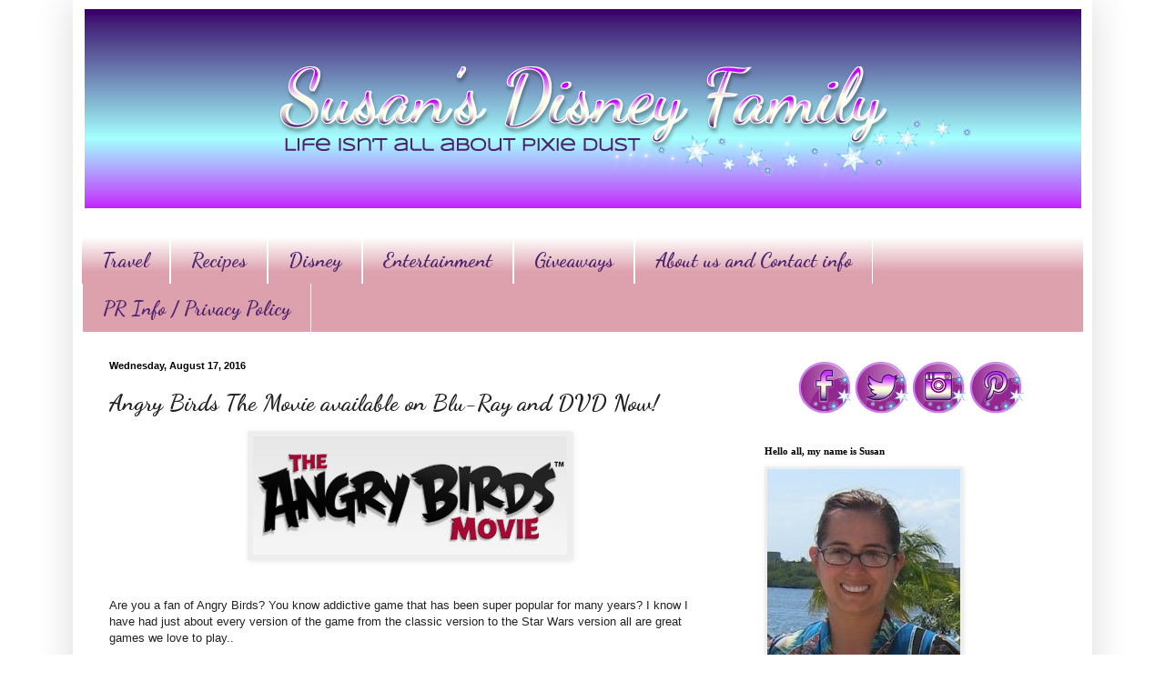

--- FILE ---
content_type: text/html; charset=UTF-8
request_url: https://www.susansdisneyfamily.com/2016/08/angry-birds-movie-available-on-blu-ray.html
body_size: 19984
content:
<!DOCTYPE html>
<html class='v2' dir='ltr' xmlns='http://www.w3.org/1999/xhtml' xmlns:b='http://www.google.com/2005/gml/b' xmlns:data='http://www.google.com/2005/gml/data' xmlns:expr='http://www.google.com/2005/gml/expr'>
<script type='text/javascript'>

  var _gaq = _gaq || [];
  _gaq.push(['_setAccount', 'UA-21868460-2']);
  _gaq.push(['_trackPageview']);

  (function() {
    var ga = document.createElement('script'); ga.type = 'text/javascript'; ga.async = true;
    ga.src = ('https:' == document.location.protocol ? 'https://ssl' : 'http://www') + '.google-analytics.com/ga.js';
    var s = document.getElementsByTagName('script')[0]; s.parentNode.insertBefore(ga, s);
  })();

</script>
<head>
<link href='https://www.blogger.com/static/v1/widgets/4128112664-css_bundle_v2.css' rel='stylesheet' type='text/css'/>
<meta content='14cd45c9f01d23253245f2251f2b485f' name='p:domain_verify'/>
<meta content='Susans Disney Family' name='title'/>
<meta content='A blog about family, traveling, trying new things, Disney and much more.' name='description'/>
<meta content='Disney, Philadelphia, reviews, giveaway' name='keywords'/>
<meta content='Susan' name='author'/>
<meta content='Susan' name='owner'/>
<meta content='(c) 2012' name='copyright'/>
<script type='text/javascript'>var googletag = googletag || {};googletag.cmd = googletag.cmd || [];(function() {var gads = document.createElement('script');gads.async = true;gads.type = 'text/javascript';var useSSL = 'https:' == document.location.protocol;gads.src = (useSSL ? 'https:' : 'http:') + '//www.googletagservices.com/tag/js/gpt.js';var node = document.getElementsByTagName('script')[0];node.parentNode.insertBefore(gads, node);})();</script><script src='https://d5pfnesb3enry.cloudfront.net/js/verify.js?element=div-gpt-ad-267785-0&height=250&width=300' type='text/javascript'></script><script type='text/javascript'>googletag.cmd.push(function() {googletag.defineSlot('/23874932/www.susansdisneyfamily.com', [300, 250], 'div-gpt-ad-267785-0').addService(googletag.pubads());googletag.pubads().enableSingleRequest();googletag.enableServices();});</script>
<meta content='IE=EmulateIE7' http-equiv='X-UA-Compatible'/>
<meta content='width=1100' name='viewport'/>
<meta content='text/html; charset=UTF-8' http-equiv='Content-Type'/>
<meta content='blogger' name='generator'/>
<link href='https://www.susansdisneyfamily.com/favicon.ico' rel='icon' type='image/x-icon'/>
<link href='https://www.susansdisneyfamily.com/2016/08/angry-birds-movie-available-on-blu-ray.html' rel='canonical'/>
<!--Can't find substitution for tag [blog.ieCssRetrofitLinks]-->
<link href='https://blogger.googleusercontent.com/img/b/R29vZ2xl/AVvXsEjsdOj_r9sk88cnEOxkb7hT9Df7wjWtE975qT47bdOJhsfhe3gX7tU_zniiqh1o6baDRhYmwCeoRLx45VVY4vtmVOOZvLJoP8mQg66cG17O3l6pz4esoUk7jSxqA0TMtDPA4aFStMI3yTA/s1600/a.png' rel='image_src'/>
<meta content='https://www.susansdisneyfamily.com/2016/08/angry-birds-movie-available-on-blu-ray.html' property='og:url'/>
<meta content='Angry Birds The Movie available on Blu-Ray and DVD Now! ' property='og:title'/>
<meta content='A blog about family, traveling, trying new things, and loving Disney at the same time.' property='og:description'/>
<meta content='https://blogger.googleusercontent.com/img/b/R29vZ2xl/AVvXsEjsdOj_r9sk88cnEOxkb7hT9Df7wjWtE975qT47bdOJhsfhe3gX7tU_zniiqh1o6baDRhYmwCeoRLx45VVY4vtmVOOZvLJoP8mQg66cG17O3l6pz4esoUk7jSxqA0TMtDPA4aFStMI3yTA/w1200-h630-p-k-no-nu/a.png' property='og:image'/>
<title>Susan's  Disney Family: Angry Birds The Movie available on Blu-Ray and DVD Now! </title>
<style type='text/css'>@font-face{font-family:'Dancing Script';font-style:normal;font-weight:700;font-display:swap;src:url(//fonts.gstatic.com/s/dancingscript/v29/If2cXTr6YS-zF4S-kcSWSVi_sxjsohD9F50Ruu7B1i03Rep8hNX6plRPjLo.woff2)format('woff2');unicode-range:U+0102-0103,U+0110-0111,U+0128-0129,U+0168-0169,U+01A0-01A1,U+01AF-01B0,U+0300-0301,U+0303-0304,U+0308-0309,U+0323,U+0329,U+1EA0-1EF9,U+20AB;}@font-face{font-family:'Dancing Script';font-style:normal;font-weight:700;font-display:swap;src:url(//fonts.gstatic.com/s/dancingscript/v29/If2cXTr6YS-zF4S-kcSWSVi_sxjsohD9F50Ruu7B1i03ROp8hNX6plRPjLo.woff2)format('woff2');unicode-range:U+0100-02BA,U+02BD-02C5,U+02C7-02CC,U+02CE-02D7,U+02DD-02FF,U+0304,U+0308,U+0329,U+1D00-1DBF,U+1E00-1E9F,U+1EF2-1EFF,U+2020,U+20A0-20AB,U+20AD-20C0,U+2113,U+2C60-2C7F,U+A720-A7FF;}@font-face{font-family:'Dancing Script';font-style:normal;font-weight:700;font-display:swap;src:url(//fonts.gstatic.com/s/dancingscript/v29/If2cXTr6YS-zF4S-kcSWSVi_sxjsohD9F50Ruu7B1i03Sup8hNX6plRP.woff2)format('woff2');unicode-range:U+0000-00FF,U+0131,U+0152-0153,U+02BB-02BC,U+02C6,U+02DA,U+02DC,U+0304,U+0308,U+0329,U+2000-206F,U+20AC,U+2122,U+2191,U+2193,U+2212,U+2215,U+FEFF,U+FFFD;}</style>
<style id='page-skin-1' type='text/css'><!--
/*
-----------------------------------------------
Blogger Template Style
Name:     Simple
Designer: Blogger
URL:      www.blogger.com
----------------------------------------------- */
/* Content
----------------------------------------------- */
body {
font: normal normal 12px Georgia, Utopia, 'Palatino Linotype', Palatino, serif;
color: #222222;
background: #ffffff url(//1.bp.blogspot.com/-XwIjkf1_n4w/UYk4cCBJNeI/AAAAAAAAaOs/4_c4hoeA5SE/s0/backround.png) repeat scroll top left;
padding: 0 40px 40px 40px;
}
html body .region-inner {
min-width: 0;
max-width: 100%;
width: auto;
}
h2 {
font-size: 22px;
}
a:link {
text-decoration:none;
color: #3254bb;
}
a:visited {
text-decoration:none;
color: #dd667e;
}
a:hover {
text-decoration:underline;
color: #3243ff;
}
.body-fauxcolumn-outer .fauxcolumn-inner {
background: transparent none repeat scroll top left;
_background-image: none;
}
.body-fauxcolumn-outer .cap-top {
position: absolute;
z-index: 1;
height: 400px;
width: 100%;
}
.body-fauxcolumn-outer .cap-top .cap-left {
width: 100%;
background: transparent none repeat-x scroll top left;
_background-image: none;
}
.content-outer {
-moz-box-shadow: 0 0 40px rgba(0, 0, 0, .15);
-webkit-box-shadow: 0 0 5px rgba(0, 0, 0, .15);
-goog-ms-box-shadow: 0 0 10px #333333;
box-shadow: 0 0 40px rgba(0, 0, 0, .15);
margin-bottom: 1px;
}
.content-inner {
padding: 10px 10px;
}
.content-inner {
background-color: #ffffff;
}
/* Header
----------------------------------------------- */
.header-outer {
background: #ffffff none repeat-x scroll 0 -400px;
_background-image: none;
}
.Header h1 {
font: normal normal 60px Arial, Tahoma, Helvetica, FreeSans, sans-serif;
color: #3254bb;
text-shadow: -1px -1px 1px rgba(0, 0, 0, .2);
}
.Header h1 a {
color: #3254bb;
}
.Header .description {
font-size: 140%;
color: #777777;
}
.header-inner .Header .titlewrapper {
padding: 22px 30px;
}
.header-inner .Header .descriptionwrapper {
padding: 0 30px;
}
/* Tabs
----------------------------------------------- */
.tabs-inner .section:first-child {
border-top: 1px solid #ffffff;
}
.tabs-inner .section:first-child ul {
margin-top: -1px;
border-top: 1px solid #ffffff;
border-left: 0 solid #ffffff;
border-right: 0 solid #ffffff;
}
.tabs-inner .widget ul {
background: #dda1ad url(//www.blogblog.com/1kt/simple/gradients_light.png) repeat-x scroll 0 -800px;
_background-image: none;
border-bottom: 1px solid #ffffff;
margin-top: 0;
margin-left: -30px;
margin-right: -30px;
}
.tabs-inner .widget li a {
display: inline-block;
padding: .6em 1em;
font: normal bold 22px Dancing Script;
color: #4d226d;
border-left: 1px solid #ffffff;
border-right: 1px solid #ffffff;
}
.tabs-inner .widget li:first-child a {
border-left: none;
}
.tabs-inner .widget li.selected a, .tabs-inner .widget li a:hover {
color: #c78dc7;
background-color: #ffffff;
text-decoration: none;
}
/* Columns
----------------------------------------------- */
.main-outer {
border-top: 0 solid #ffffff;
}
.fauxcolumn-left-outer .fauxcolumn-inner {
border-right: 1px solid #ffffff;
}
.fauxcolumn-right-outer .fauxcolumn-inner {
border-left: 1px solid #ffffff;
}
/* Headings
----------------------------------------------- */
div.widget > h2,
div.widget h2.title {
margin: 0 0 1em 0;
font: normal bold 11px Georgia, Utopia, 'Palatino Linotype', Palatino, serif;
color: #000000;
}
/* Widgets
----------------------------------------------- */
.widget .zippy {
color: #999999;
text-shadow: 2px 2px 1px rgba(0, 0, 0, .1);
}
.widget .popular-posts ul {
list-style: none;
}
/* Posts
----------------------------------------------- */
h2.date-header {
font: normal bold 11px Arial, Tahoma, Helvetica, FreeSans, sans-serif;
}
.date-header span {
background-color: transparent;
color: #000000;
padding: inherit;
letter-spacing: inherit;
margin: inherit;
}
.main-inner {
padding-top: 30px;
padding-bottom: 30px;
}
.main-inner .column-center-inner {
padding: 0 15px;
}
.main-inner .column-center-inner .section {
margin: 0 15px;
}
.post {
margin: 0 0 25px 0;
}
h3.post-title, .comments h4 {
font: normal bold 26px Dancing Script;
margin: .75em 0 0;
}
.post-body {
font-size: 110%;
line-height: 1.4;
position: relative;
}
.post-body img, .post-body .tr-caption-container, .Profile img, .Image img,
.BlogList .item-thumbnail img {
padding: 2px;
background: #eeeeee;
border: 1px solid #eeeeee;
-moz-box-shadow: 1px 1px 5px rgba(0, 0, 0, .1);
-webkit-box-shadow: 1px 1px 5px rgba(0, 0, 0, .1);
box-shadow: 1px 1px 5px rgba(0, 0, 0, .1);
}
.post-body img, .post-body .tr-caption-container {
padding: 5px;
}
.post-body .tr-caption-container {
color: #ffffff;
}
.post-body .tr-caption-container img {
padding: 0;
background: transparent;
border: none;
-moz-box-shadow: 0 0 0 rgba(0, 0, 0, .1);
-webkit-box-shadow: 0 0 0 rgba(0, 0, 0, .1);
box-shadow: 0 0 0 rgba(0, 0, 0, .1);
}
.post-header {
margin: 0 0 1.5em;
line-height: 1.6;
font-size: 90%;
}
.post-footer {
margin: 20px -2px 0;
padding: 5px 10px;
color: #666666;
background-color: #ffffff;
border-bottom: 1px solid #eeeeee;
line-height: 1.6;
font-size: 90%;
}
#comments .comment-author {
padding-top: 1.5em;
border-top: 1px solid #ffffff;
background-position: 0 1.5em;
}
#comments .comment-author:first-child {
padding-top: 0;
border-top: none;
}
.avatar-image-container {
margin: .2em 0 0;
}
#comments .avatar-image-container img {
border: 1px solid #eeeeee;
}
/* Comments
----------------------------------------------- */
.comments .comments-content .icon.blog-author {
background-repeat: no-repeat;
background-image: url([data-uri]);
}
.comments .comments-content .loadmore a {
border-top: 1px solid #999999;
border-bottom: 1px solid #999999;
}
.comments .comment-thread.inline-thread {
background-color: #ffffff;
}
.comments .continue {
border-top: 2px solid #999999;
}
/* Accents
---------------------------------------------- */
.section-columns td.columns-cell {
border-left: 1px solid #ffffff;
}
.blog-pager {
background: transparent none no-repeat scroll top center;
}
.blog-pager-older-link, .home-link,
.blog-pager-newer-link {
background-color: #ffffff;
padding: 5px;
}
.footer-outer {
border-top: 0 dashed #bbbbbb;
}
/* Mobile
----------------------------------------------- */
body.mobile  {
background-size: auto;
}
.mobile .body-fauxcolumn-outer {
background: transparent none repeat scroll top left;
}
.mobile .body-fauxcolumn-outer .cap-top {
background-size: 100% auto;
}
.mobile .content-outer {
-webkit-box-shadow: 0 0 3px rgba(0, 0, 0, .15);
box-shadow: 0 0 3px rgba(0, 0, 0, .15);
}
.mobile .tabs-inner .widget ul {
margin-left: 0;
margin-right: 0;
}
.mobile .post {
margin: 0;
}
.mobile .main-inner .column-center-inner .section {
margin: 0;
}
.mobile .date-header span {
padding: 0.1em 10px;
margin: 0 -10px;
}
.mobile h3.post-title {
margin: 0;
}
.mobile .blog-pager {
background: transparent none no-repeat scroll top center;
}
.mobile .footer-outer {
border-top: none;
}
.mobile .main-inner, .mobile .footer-inner {
background-color: #ffffff;
}
.mobile-index-contents {
color: #222222;
}
.mobile-link-button {
background-color: #3254bb;
}
.mobile-link-button a:link, .mobile-link-button a:visited {
color: #ffffff;
}
.mobile .tabs-inner .section:first-child {
border-top: none;
}
.mobile .tabs-inner .PageList .widget-content {
background-color: #ffffff;
color: #c78dc7;
border-top: 1px solid #ffffff;
border-bottom: 1px solid #ffffff;
}
.mobile .tabs-inner .PageList .widget-content .pagelist-arrow {
border-left: 1px solid #ffffff;
}
#header-inner img {margin: 0 auto !important;} #header-inner {text-align:center !important;}
--></style>
<style id='template-skin-1' type='text/css'><!--
body {
min-width: 1120px;
}
.content-outer, .content-fauxcolumn-outer, .region-inner {
min-width: 1120px;
max-width: 1120px;
_width: 1120px;
}
.main-inner .columns {
padding-left: 0;
padding-right: 380px;
}
.main-inner .fauxcolumn-center-outer {
left: 0;
right: 380px;
/* IE6 does not respect left and right together */
_width: expression(this.parentNode.offsetWidth -
parseInt("0") -
parseInt("380px") + 'px');
}
.main-inner .fauxcolumn-left-outer {
width: 0;
}
.main-inner .fauxcolumn-right-outer {
width: 380px;
}
.main-inner .column-left-outer {
width: 0;
right: 100%;
margin-left: -0;
}
.main-inner .column-right-outer {
width: 380px;
margin-right: -380px;
}
#layout {
min-width: 0;
}
#layout .content-outer {
min-width: 0;
width: 800px;
}
#layout .region-inner {
min-width: 0;
width: auto;
}
--></style>
<link href='https://www.blogger.com/dyn-css/authorization.css?targetBlogID=2206735713473881464&amp;zx=597d0844-825d-4a37-8fab-9ce244aeb013' media='none' onload='if(media!=&#39;all&#39;)media=&#39;all&#39;' rel='stylesheet'/><noscript><link href='https://www.blogger.com/dyn-css/authorization.css?targetBlogID=2206735713473881464&amp;zx=597d0844-825d-4a37-8fab-9ce244aeb013' rel='stylesheet'/></noscript>
<meta name='google-adsense-platform-account' content='ca-host-pub-1556223355139109'/>
<meta name='google-adsense-platform-domain' content='blogspot.com'/>

<!-- data-ad-client=ca-pub-3129011530589752 -->

</head>
<body class='loading variant-pale'>
<div class='navbar no-items section' id='navbar'>
</div>
<div class='body-fauxcolumns'>
<div class='fauxcolumn-outer body-fauxcolumn-outer'>
<div class='cap-top'>
<div class='cap-left'></div>
<div class='cap-right'></div>
</div>
<div class='fauxborder-left'>
<div class='fauxborder-right'></div>
<div class='fauxcolumn-inner'>
</div>
</div>
<div class='cap-bottom'>
<div class='cap-left'></div>
<div class='cap-right'></div>
</div>
</div>
</div>
<div class='content'>
<div class='content-fauxcolumns'>
<div class='fauxcolumn-outer content-fauxcolumn-outer'>
<div class='cap-top'>
<div class='cap-left'></div>
<div class='cap-right'></div>
</div>
<div class='fauxborder-left'>
<div class='fauxborder-right'></div>
<div class='fauxcolumn-inner'>
</div>
</div>
<div class='cap-bottom'>
<div class='cap-left'></div>
<div class='cap-right'></div>
</div>
</div>
</div>
<div class='content-outer'>
<div class='content-cap-top cap-top'>
<div class='cap-left'></div>
<div class='cap-right'></div>
</div>
<div class='fauxborder-left content-fauxborder-left'>
<div class='fauxborder-right content-fauxborder-right'></div>
<div class='content-inner'>
<header>
<div class='header-outer'>
<div class='header-cap-top cap-top'>
<div class='cap-left'></div>
<div class='cap-right'></div>
</div>
<div class='fauxborder-left header-fauxborder-left'>
<div class='fauxborder-right header-fauxborder-right'></div>
<div class='region-inner header-inner'>
<div class='header section' id='header'><div class='widget Header' data-version='1' id='Header1'>
<div id='header-inner'>
<a href='https://www.susansdisneyfamily.com/' style='display: block'>
<img alt='Susan&#39;s  Disney Family' height='219px; ' id='Header1_headerimg' src='https://blogger.googleusercontent.com/img/b/R29vZ2xl/AVvXsEiFMpwKKRDrksyybSxAhkKsMG2gKIX8E0CCpeRodTSp0rpp44DWW1ZBUrS5Ewtcvn_fRvmlc9dqnBHnJ39aXAQf-gLj4swT4LN2D0uRpi_gp5yHC2MBUWyzhkue-wz_NKapYd9wUiEF8UU/s1600/A.png' style='display: block' width='1095px; '/>
</a>
</div>
</div></div>
</div>
</div>
<div class='header-cap-bottom cap-bottom'>
<div class='cap-left'></div>
<div class='cap-right'></div>
</div>
</div>
</header>
<div class='tabs-outer'>
<div class='tabs-cap-top cap-top'>
<div class='cap-left'></div>
<div class='cap-right'></div>
</div>
<div class='fauxborder-left tabs-fauxborder-left'>
<div class='fauxborder-right tabs-fauxborder-right'></div>
<div class='region-inner tabs-inner'>
<div class='tabs no-items section' id='crosscol'></div>
<div class='tabs section' id='crosscol-overflow'><div class='widget LinkList' data-version='1' id='LinkList2'>
<div class='widget-content'>
<ul>
<li><a href='http://www.susansdisneyfamily.com/search/label/Travel'>Travel</a></li>
<li><a href='http://www.susansdisneyfamily.com/search/label/Recipe'>Recipes</a></li>
<li><a href='http://www.susansdisneyfamily.com/search/label/disney'>Disney</a></li>
<li><a href='http://susansdisneyfamily.com/search/label/Review'>Entertainment</a></li>
<li><a href='http://www.susansdisneyfamily.com/search/label/Giveaway'>Giveaways</a></li>
<li><a href='http://www.susansdisneyfamily.com/p/contact-me.html'>About us and Contact info</a></li>
<li><a href='https://www.susansdisneyfamily.com/p/privacy-policy.html'>PR Info / Privacy Policy</a></li>
</ul>
<div class='clear'></div>
</div>
</div></div>
</div>
</div>
<div class='tabs-cap-bottom cap-bottom'>
<div class='cap-left'></div>
<div class='cap-right'></div>
</div>
</div>
<div class='main-outer'>
<div class='main-cap-top cap-top'>
<div class='cap-left'></div>
<div class='cap-right'></div>
</div>
<div class='fauxborder-left main-fauxborder-left'>
<div class='fauxborder-right main-fauxborder-right'></div>
<div class='region-inner main-inner'>
<div class='columns fauxcolumns'>
<div class='fauxcolumn-outer fauxcolumn-center-outer'>
<div class='cap-top'>
<div class='cap-left'></div>
<div class='cap-right'></div>
</div>
<div class='fauxborder-left'>
<div class='fauxborder-right'></div>
<div class='fauxcolumn-inner'>
</div>
</div>
<div class='cap-bottom'>
<div class='cap-left'></div>
<div class='cap-right'></div>
</div>
</div>
<div class='fauxcolumn-outer fauxcolumn-left-outer'>
<div class='cap-top'>
<div class='cap-left'></div>
<div class='cap-right'></div>
</div>
<div class='fauxborder-left'>
<div class='fauxborder-right'></div>
<div class='fauxcolumn-inner'>
</div>
</div>
<div class='cap-bottom'>
<div class='cap-left'></div>
<div class='cap-right'></div>
</div>
</div>
<div class='fauxcolumn-outer fauxcolumn-right-outer'>
<div class='cap-top'>
<div class='cap-left'></div>
<div class='cap-right'></div>
</div>
<div class='fauxborder-left'>
<div class='fauxborder-right'></div>
<div class='fauxcolumn-inner'>
</div>
</div>
<div class='cap-bottom'>
<div class='cap-left'></div>
<div class='cap-right'></div>
</div>
</div>
<!-- corrects IE6 width calculation -->
<div class='columns-inner'>
<div class='column-center-outer'>
<div class='column-center-inner'>
<div class='main section' id='main'><div class='widget Blog' data-version='1' id='Blog1'>
<div class='blog-posts hfeed'>

          <div class="date-outer">
        
<h2 class='date-header'><span>Wednesday, August 17, 2016</span></h2>

          <div class="date-posts">
        
<div class='post-outer'>
<div class='post hentry' itemscope='itemscope' itemtype='http://schema.org/BlogPosting'>
<a name='4514689501207725315'></a>
<h3 class='post-title entry-title' itemprop='name'>
Angry Birds The Movie available on Blu-Ray and DVD Now! 
</h3>
<div class='post-header'>
<div class='post-header-line-1'><span class='post-labels'>
</span>
</div>
</div>
<div class='post-body entry-content' id='post-body-4514689501207725315' itemprop='articleBody'>
<div class="separator" style="clear: both; text-align: center;">
<a href="https://blogger.googleusercontent.com/img/b/R29vZ2xl/AVvXsEjsdOj_r9sk88cnEOxkb7hT9Df7wjWtE975qT47bdOJhsfhe3gX7tU_zniiqh1o6baDRhYmwCeoRLx45VVY4vtmVOOZvLJoP8mQg66cG17O3l6pz4esoUk7jSxqA0TMtDPA4aFStMI3yTA/s1600/a.png" imageanchor="1" style="margin-left: 1em; margin-right: 1em;"><img border="0" src="https://blogger.googleusercontent.com/img/b/R29vZ2xl/AVvXsEjsdOj_r9sk88cnEOxkb7hT9Df7wjWtE975qT47bdOJhsfhe3gX7tU_zniiqh1o6baDRhYmwCeoRLx45VVY4vtmVOOZvLJoP8mQg66cG17O3l6pz4esoUk7jSxqA0TMtDPA4aFStMI3yTA/s1600/a.png" /></a></div>
<br />
<div>
<span style="font-family: &quot;verdana&quot; , sans-serif;"></span><br /></div>
<div>
<span style="font-family: &quot;verdana&quot; , sans-serif;">Are you a fan of Angry Birds? You know addictive game that has been super popular for many years? I know I have had just about every version of the game from the classic version to the Star Wars version all are great games we love to play..</span></div>
<div>
<span style="font-family: &quot;verdana&quot; , sans-serif;"></span><br /></div>
<div>
<span style="font-family: &quot;verdana&quot; , sans-serif;">These zany birds made it to the big screen for their movie debut "The Angry Birds" a few months ago. Did you get to bring the family to see this fun movie?</span></div>
<div>
<span style="font-family: &quot;verdana&quot; , sans-serif;"><br /></span></div>
<div class="gmail_quote" style="text-align: justify;">
<div style="text-align: start;">
<span style="background-color: rgba(255, 255, 255, 0);"><span style="font-family: &quot;verdana&quot; , sans-serif;">In the animated comedy-adventure,&nbsp;</span><strong><em><span style="font-family: &quot;verdana&quot; , sans-serif;">THE ANGRY BIRDS MOVIE</span></em></strong><span style="font-family: &quot;verdana&quot; , sans-serif;">, we&#8217;ll finally find out why the birds are so angry.&nbsp; The movie takes us to an island populated entirely by happy, flightless birds &#8211; or almost entirely. In this paradise, Red (Jason Sudeikis), a bird with a temper problem, speedy Chuck (Josh Gad), and the volatile Bomb (Danny McBride) have always been outsiders. But when the island is visited by mysterious green piggies, it&#8217;s up to these unlikely outcasts to figure out what the pigs are up to.</span></span></div>
<div style="text-align: start;">
</div>
<div style="text-align: start;">
<span style="background-color: rgba(255, 255, 255, 0);"><span style="font-family: &quot;verdana&quot; , sans-serif;">The Columbia Pictures/Rovio Animation film is directed by Fergal Reilly and Clay Kaytis from a screenplay by Jon Vitti. Produced by John Cohen and Catherine Winder,&nbsp;</span><strong><em><span style="font-family: &quot;verdana&quot; , sans-serif;">THE ANGRY BIRDS MOVIE&nbsp;</span></em></strong><span style="font-family: &quot;verdana&quot; , sans-serif;">was executive produced by Mikael Hed and David Maisel.</span></span></div>
<div style="text-align: start;">
<span style="background-color: rgba(255, 255, 255, 0);"><span style="font-family: &quot;verdana&quot; , sans-serif;"></span><br /></span></div>
<strong></strong><div style="text-align: start;">
<strong><strong><u style="background-color: rgba(255, 255, 255, 0);"><span style="font-family: &quot;verdana&quot; , sans-serif;">Blu-ray, DVD &amp; Digital Extras Include:</span></u></strong></strong></div>
<strong>
<div style="text-align: start;">
<u><span style="background-color: rgba(255, 255, 255, 0);"><span style="font-family: &quot;verdana&quot; , sans-serif;"></span><br /></span></u></div>
</strong></div>
<div class="gmail_quote" style="text-align: start;">
<span style="background-color: rgba(255, 255, 255, 0);"><span style="font-family: &quot;verdana&quot; , sans-serif;">Bonus Scene: &#8220;Chuck&#8217;s Rescue&#8221;</span></span></div>
<div class="gmail_quote" style="text-align: start;">
<span style="background-color: rgba(255, 255, 255, 0);"><span style="font-family: &quot;verdana&quot; , sans-serif;">Symphony Mode</span></span></div>
<div class="gmail_quote" style="text-align: start;">
<span style="background-color: rgba(255, 255, 255, 0);"><span style="font-family: &quot;verdana&quot; , sans-serif;">Making Music! With Composer Heitor Pereira</span></span></div>
<div class="gmail_quote" style="text-align: start;">
<span style="background-color: rgba(255, 255, 255, 0);"><span style="font-family: &quot;verdana&quot; , sans-serif;">Blake Shelton Music Video &#8220;Friends&#8221;</span></span></div>
<div class="gmail_quote" style="text-align: start;">
<span style="background-color: rgba(255, 255, 255, 0);"><span style="font-family: &quot;verdana&quot; , sans-serif;">Photo Gallery</span></span></div>
<div class="gmail_quote" style="text-align: start;">
<span style="background-color: rgba(255, 255, 255, 0);"><span style="font-family: &quot;verdana&quot; , sans-serif;"></span><br /></span></div>
<div class="gmail_quote" style="text-align: start;">
<strong><u style="background-color: rgba(255, 255, 255, 0);"><span style="font-family: &quot;verdana&quot; , sans-serif;">Blu-ray &amp; Digital Exclusive Extras Include:</span></u></strong></div>
<div class="gmail_quote" style="text-align: start;">
<b><u><span style="background-color: rgba(255, 255, 255, 0);"><span style="font-family: &quot;verdana&quot; , sans-serif;"></span><br /></span></u></b></div>
<div class="gmail_quote" style="text-align: start;">
<span style="background-color: rgba(255, 255, 255, 0);"><span style="font-family: &quot;verdana&quot; , sans-serif;">All-New Short &#8220;The Early Hatchling Gets the Worm&#8221;</span></span></div>
<div class="gmail_quote" style="text-align: start;">
<span style="background-color: rgba(255, 255, 255, 0);"><span style="font-family: &quot;verdana&quot; , sans-serif;">3 More Hatchlings Shorts</span></span></div>
<div class="gmail_quote" style="text-align: start;">
<span style="background-color: rgba(255, 255, 255, 0);"><span style="font-family: &quot;verdana&quot; , sans-serif;">Deleted Scenes</span></span></div>
<div class="gmail_quote" style="text-align: start;">
<span style="background-color: rgba(255, 255, 255, 0);"><span style="font-family: &quot;verdana&quot; , sans-serif;">Crafty Birds &#8211; How to Build Your Own Piggy Tower</span></span></div>
<div class="gmail_quote" style="text-align: start;">
<span style="background-color: rgba(255, 255, 255, 0);"><span style="font-family: &quot;verdana&quot; , sans-serif;">Dance Along Birds and Pigs</span></span></div>
<div class="gmail_quote" style="text-align: start;">
<span style="background-color: rgba(255, 255, 255, 0);"><span style="font-family: &quot;verdana&quot; , sans-serif;">Creating the Real World of Angry Birds</span></span></div>
<div class="gmail_quote" style="text-align: start;">
<span style="background-color: rgba(255, 255, 255, 0);"><span style="font-family: &quot;verdana&quot; , sans-serif;">Meet The Birds&#8226;Meet The Pigs</span></span></div>
<div class="gmail_quote" style="text-align: start;">
<span style="background-color: rgba(255, 255, 255, 0);"><span style="font-family: &quot;verdana&quot; , sans-serif;">Meet The Hatchlings</span></span></div>
<div class="gmail_quote" style="text-align: start;">
<span style="background-color: rgba(255, 255, 255, 0);"><span style="font-family: &quot;verdana&quot; , sans-serif;"></span><br /></span></div>
<div class="gmail_quote" style="text-align: start;">
<span style="background-color: rgba(255, 255, 255, 0);"><strong><em><span style="font-family: &quot;verdana&quot; , sans-serif;">THE ANGRY BIRDS MOVIE&nbsp;</span></em></strong><span style="font-family: &quot;verdana&quot; , sans-serif;">has a run time of approximately 97 minutes and is rated PG for rude humor and action.</span></span></div>
<span style="background-color: rgba(255, 255, 255, 0);"><div class="separator" style="clear: both; text-align: center;">
<a href="https://blogger.googleusercontent.com/img/b/R29vZ2xl/AVvXsEhuALhR3IYUKw4PB9cqJ441l7NzfNpcUqWdwf0mskdfjYLpkQUAcpzXqjMcHMnd0TGD8YrR_GxAGzn1Kpk4E3LcDC-1PxaKd5qzGAWImhks_Hs8V7yerllDGh5bzTbvyzEz72yDwwfdaz4/s1600/rr.jpg" imageanchor="1" style="margin-left: 1em; margin-right: 1em;"><img border="0" src="https://blogger.googleusercontent.com/img/b/R29vZ2xl/AVvXsEhuALhR3IYUKw4PB9cqJ441l7NzfNpcUqWdwf0mskdfjYLpkQUAcpzXqjMcHMnd0TGD8YrR_GxAGzn1Kpk4E3LcDC-1PxaKd5qzGAWImhks_Hs8V7yerllDGh5bzTbvyzEz72yDwwfdaz4/s1600/rr.jpg" /></a></div>
<a href="https://blogger.googleusercontent.com/img/b/R29vZ2xl/AVvXsEhuALhR3IYUKw4PB9cqJ441l7NzfNpcUqWdwf0mskdfjYLpkQUAcpzXqjMcHMnd0TGD8YrR_GxAGzn1Kpk4E3LcDC-1PxaKd5qzGAWImhks_Hs8V7yerllDGh5bzTbvyzEz72yDwwfdaz4/s1600/rr.jpg" imageanchor="1" style="clear: right; float: right; margin-bottom: 1em; margin-left: 1em;"></a><b></b><i></i><u></u><sub></sub><sup></sup><strike></strike><b></b><i></i><u></u><sub></sub><sup></sup><strike></strike><br />
<div class="gmail_quote" style="text-align: start;">
</div>
<div class="gmail_quote" style="text-align: start;">
<br /></div>
<div class="gmail_quote" style="text-align: start;">
</div>
<div class="gmail_quote" style="text-align: start;">
<span style="font-family: &quot;verdana&quot; , sans-serif;">My family just loved this movie, it was heartwarming, funny and just kept your attention and kept you entertained. The movie has amazing animation that makes you feel like you are in the green tropical locations a great looking animated film. All of your favorites are here in this movie, from The Red Bird to The Yellow Bird to my daughter favorite the Pigs!</span></div>
<div class="gmail_quote" style="text-align: start;">
</div>
<div class="gmail_quote" style="text-align: start;">
<span style="font-family: &quot;verdana&quot; , sans-serif;"></span><br /></div>
<div class="gmail_quote" style="text-align: start;">
</div>
<div class="gmail_quote" style="text-align: start;">
<span style="font-family: &quot;verdana&quot; , sans-serif;">Of course they get into a bunch of trouble and fun mayhem ensues. Overall a fun family movie, the whole family will enjoy watching.&nbsp; What did your family think of&nbsp;The Angry&nbsp;Birds Movie, have you seen it yet? Will you be picking this movie up on dvd?</span></div>
<div class="gmail_quote" style="text-align: start;">
</div>
<div class="gmail_quote" style="text-align: center;">
<span style="font-family: &quot;verdana&quot; , sans-serif;"></span><br /></div>
<div class="gmail_quote" style="text-align: center;">
</div>
<div class="gmail_quote" style="text-align: center;">
<span style="font-family: &quot;verdana&quot; , sans-serif;"><b>Buy it:</b></span></div>
<div class="gmail_quote" style="text-align: center;">
</div>
<div class="gmail_quote" style="text-align: center;">
<span style="font-family: &quot;verdana&quot; , sans-serif;">You can purchase The Angry Birds Movie on Blu-Ray and DVD now stores everywhere.</span></div>
<div class="gmail_quote" style="text-align: center;">
</div>
<div class="gmail_quote" style="text-align: center;">
<span style="font-family: &quot;verdana&quot; , sans-serif;"></span><br /></div>
<div class="gmail_quote" style="text-align: center;">
</div>
<div class="gmail_quote" style="text-align: center;">
<span style="color: #990000; font-family: &quot;verdana&quot; , sans-serif; font-size: x-large;">What did your family think of The Angry Birds Movie?</span></div>
<div class="gmail_quote" style="text-align: start;">
</div>
</span><div class="gmail_quote" style="text-align: start;">
</div>
<br />
<div class="separator" style="clear: both; text-align: center;">
</div>
<small><br /></small>
<small><br /></small>
<small><br /></small>
<a href="https://blogger.googleusercontent.com/img/proxy/AVvXsEjWMrW4NLrxR5Yl9joP7PbADCLcAKIn0_AJFkpGSe_U0orqLFa5j2z2MHcdhVXWoO_erjCcxIw7SlZKDQ8QLzYyOkJacAuqfjZdOdX80tkU67tKNfdx_K38tq4fPsu72PBY-c0Kl9BKdXohX9OBe1CZkehnwL1KqkIhtmN1Z2c79rHTGhE=" imageanchor="1" style="clear: left; float: left; margin-bottom: 1em; margin-right: 1em;"><img border="0" src="https://lh3.googleusercontent.com/blogger_img_proxy/AEn0k_sk-OgTjGrPmgi5WSZWGxUYRtbgB85MlZW6F6Ti6ZvwT8mjyZd4-aVukr-y79DD4GWJZjtQeejf9j0GLC_Nl0jOps5vawtg22dzF1mAWdfeLN5PjGU3rLmKylfhZUxOqIJtStBGqQVM=s0-d" style="background: none; border-image: none; border: 0pt;"></a><small><br /></small><br />
<small><br /></small>
<small><br /></small>
<small><br /></small>
<small><br /></small>
<small><br /></small>
<small>Disclosure: The reviews and or opinions on this blog are my own opinions . I received The Angry Birds Movie to facilitate this post. No monitory compensation was received. I was not required to write a positive review. Your experience may differ. The opinions I have expressed are my own I am disclosing this in accordance with the Federal Trade Commissions 16 CFR Part 255: Guides Concerning the Use of Endorsement and Testimonials in Advertising . </small>
<!-- Blogger automated replacement: "https://images-blogger-opensocial.googleusercontent.com/gadgets/proxy?url=http%3A%2F%2Fpic100.picturetrail.com%2FVOL582%2F3242699%2F19359129%2F397611393.jpg&amp;container=blogger&amp;gadget=a&amp;rewriteMime=image%2F*" with "https://blogger.googleusercontent.com/img/proxy/AVvXsEjWMrW4NLrxR5Yl9joP7PbADCLcAKIn0_AJFkpGSe_U0orqLFa5j2z2MHcdhVXWoO_erjCcxIw7SlZKDQ8QLzYyOkJacAuqfjZdOdX80tkU67tKNfdx_K38tq4fPsu72PBY-c0Kl9BKdXohX9OBe1CZkehnwL1KqkIhtmN1Z2c79rHTGhE=" -->
<div style='clear: both;'></div>
</div>
<div class='post-footer'>
<div class='post-footer-line post-footer-line-1'><span class='post-author vcard'>
Posted by
<span class='fn'>
<a href='https://www.blogger.com/profile/10249016029295507539' itemprop='author' rel='author' title='author profile'>
Susan
</a>
</span>
</span>
<span class='post-timestamp'>
at
<a class='timestamp-link' href='https://www.susansdisneyfamily.com/2016/08/angry-birds-movie-available-on-blu-ray.html' itemprop='url' rel='bookmark' title='permanent link'><abbr class='published' itemprop='datePublished' title='2016-08-17T08:16:00-04:00'>8:16&#8239;AM</abbr></a>
</span>
<span class='post-comment-link'>
</span>
<span class='post-icons'>
<span class='item-control blog-admin pid-1914301525'>
<a href='https://www.blogger.com/post-edit.g?blogID=2206735713473881464&postID=4514689501207725315&from=pencil' title='Edit Post'>
<img alt='' class='icon-action' height='18' src='https://resources.blogblog.com/img/icon18_edit_allbkg.gif' width='18'/>
</a>
</span>
</span>
<div class='post-share-buttons goog-inline-block'>
<a class='goog-inline-block share-button sb-email' href='https://www.blogger.com/share-post.g?blogID=2206735713473881464&postID=4514689501207725315&target=email' target='_blank' title='Email This'><span class='share-button-link-text'>Email This</span></a><a class='goog-inline-block share-button sb-blog' href='https://www.blogger.com/share-post.g?blogID=2206735713473881464&postID=4514689501207725315&target=blog' onclick='window.open(this.href, "_blank", "height=270,width=475"); return false;' target='_blank' title='BlogThis!'><span class='share-button-link-text'>BlogThis!</span></a><a class='goog-inline-block share-button sb-twitter' href='https://www.blogger.com/share-post.g?blogID=2206735713473881464&postID=4514689501207725315&target=twitter' target='_blank' title='Share to X'><span class='share-button-link-text'>Share to X</span></a><a class='goog-inline-block share-button sb-facebook' href='https://www.blogger.com/share-post.g?blogID=2206735713473881464&postID=4514689501207725315&target=facebook' onclick='window.open(this.href, "_blank", "height=430,width=640"); return false;' target='_blank' title='Share to Facebook'><span class='share-button-link-text'>Share to Facebook</span></a><a class='goog-inline-block share-button sb-pinterest' href='https://www.blogger.com/share-post.g?blogID=2206735713473881464&postID=4514689501207725315&target=pinterest' target='_blank' title='Share to Pinterest'><span class='share-button-link-text'>Share to Pinterest</span></a>
</div>
</div>
<div class='post-footer-line post-footer-line-2'></div>
<div class='post-footer-line post-footer-line-3'></div>
</div>
</div>
<div class='comments' id='comments'>
<a name='comments'></a>
<h4>3 comments:</h4>
<div id='Blog1_comments-block-wrapper'>
<dl class='avatar-comment-indent' id='comments-block'>
<dt class='comment-author ' id='c3501869224052202653'>
<a name='c3501869224052202653'></a>
<div class="avatar-image-container vcard"><span dir="ltr"><a href="https://www.blogger.com/profile/04661104349650032168" target="" rel="nofollow" onclick="" class="avatar-hovercard" id="av-3501869224052202653-04661104349650032168"><img src="https://resources.blogblog.com/img/blank.gif" width="35" height="35" class="delayLoad" style="display: none;" longdesc="//blogger.googleusercontent.com/img/b/R29vZ2xl/AVvXsEiYrTDlHZrM6TAg0nQE3ca0-FdMjScWk1wXzMTMLw6CFffKRBESB5LG7_I1c9Ft2l80tZTbMoq5dykkxU1JwSwiMtrm6HqeMvxclolAPA-jSikucTAKG3NZ65DRzm6WtBE/s45-c/girl-with-umbrella.jpg" alt="" title="Yona Williams">

<noscript><img src="//blogger.googleusercontent.com/img/b/R29vZ2xl/AVvXsEiYrTDlHZrM6TAg0nQE3ca0-FdMjScWk1wXzMTMLw6CFffKRBESB5LG7_I1c9Ft2l80tZTbMoq5dykkxU1JwSwiMtrm6HqeMvxclolAPA-jSikucTAKG3NZ65DRzm6WtBE/s45-c/girl-with-umbrella.jpg" width="35" height="35" class="photo" alt=""></noscript></a></span></div>
<a href='https://www.blogger.com/profile/04661104349650032168' rel='nofollow'>Yona Williams</a>
said...
</dt>
<dd class='comment-body' id='Blog1_cmt-3501869224052202653'>
<p>
I think my god-daughter and her siblings would love this DVD. 
</p>
</dd>
<dd class='comment-footer'>
<span class='comment-timestamp'>
<a href='https://www.susansdisneyfamily.com/2016/08/angry-birds-movie-available-on-blu-ray.html?showComment=1471447843936#c3501869224052202653' title='comment permalink'>
August 17, 2016 at 11:30&#8239;AM
</a>
<span class='item-control blog-admin pid-2078894621'>
<a class='comment-delete' href='https://www.blogger.com/comment/delete/2206735713473881464/3501869224052202653' title='Delete Comment'>
<img src='https://resources.blogblog.com/img/icon_delete13.gif'/>
</a>
</span>
</span>
</dd>
<dt class='comment-author ' id='c4529883302225254416'>
<a name='c4529883302225254416'></a>
<div class="avatar-image-container vcard"><span dir="ltr"><a href="https://www.blogger.com/profile/16646521245045107802" target="" rel="nofollow" onclick="" class="avatar-hovercard" id="av-4529883302225254416-16646521245045107802"><img src="https://resources.blogblog.com/img/blank.gif" width="35" height="35" class="delayLoad" style="display: none;" longdesc="//blogger.googleusercontent.com/img/b/R29vZ2xl/AVvXsEi8gODgLsHyMXqOaosXTqa2mtNAATXBtbrmaArwjwZgad78ygdyWoHk--ElTPleg5jX4w1bkw0kmoYKxzeUTjwWQQ483mT1ZVrU1h98DTJKi2iPCqfKgbkyv06F8AtyF7k/s45-c/*" alt="" title="VickieC">

<noscript><img src="//blogger.googleusercontent.com/img/b/R29vZ2xl/AVvXsEi8gODgLsHyMXqOaosXTqa2mtNAATXBtbrmaArwjwZgad78ygdyWoHk--ElTPleg5jX4w1bkw0kmoYKxzeUTjwWQQ483mT1ZVrU1h98DTJKi2iPCqfKgbkyv06F8AtyF7k/s45-c/*" width="35" height="35" class="photo" alt=""></noscript></a></span></div>
<a href='https://www.blogger.com/profile/16646521245045107802' rel='nofollow'>VickieC</a>
said...
</dt>
<dd class='comment-body' id='Blog1_cmt-4529883302225254416'>
<p>
i have 9 grandsons that would love to watch this movie
</p>
</dd>
<dd class='comment-footer'>
<span class='comment-timestamp'>
<a href='https://www.susansdisneyfamily.com/2016/08/angry-birds-movie-available-on-blu-ray.html?showComment=1471448966772#c4529883302225254416' title='comment permalink'>
August 17, 2016 at 11:49&#8239;AM
</a>
<span class='item-control blog-admin pid-2108061388'>
<a class='comment-delete' href='https://www.blogger.com/comment/delete/2206735713473881464/4529883302225254416' title='Delete Comment'>
<img src='https://resources.blogblog.com/img/icon_delete13.gif'/>
</a>
</span>
</span>
</dd>
<dt class='comment-author ' id='c3647896231642829784'>
<a name='c3647896231642829784'></a>
<div class="avatar-image-container vcard"><span dir="ltr"><a href="https://www.blogger.com/profile/02280830640713435228" target="" rel="nofollow" onclick="" class="avatar-hovercard" id="av-3647896231642829784-02280830640713435228"><img src="https://resources.blogblog.com/img/blank.gif" width="35" height="35" class="delayLoad" style="display: none;" longdesc="//blogger.googleusercontent.com/img/b/R29vZ2xl/AVvXsEihnGMAFYi63Us4D1Bu8UNbiyEWbvkRd4fsmgyo1gAtRHc3excddg1AfkPIDYssIDbeWoQQzDvf8x5xg0WljAplPYxLov3tCZ5PxCcoyWTz30QoeIyTSsylhppRjo2q7xM/s45-c/Foto%3DXAWN8ODJ.jpeg" alt="" title="Maryann D.">

<noscript><img src="//blogger.googleusercontent.com/img/b/R29vZ2xl/AVvXsEihnGMAFYi63Us4D1Bu8UNbiyEWbvkRd4fsmgyo1gAtRHc3excddg1AfkPIDYssIDbeWoQQzDvf8x5xg0WljAplPYxLov3tCZ5PxCcoyWTz30QoeIyTSsylhppRjo2q7xM/s45-c/Foto%3DXAWN8ODJ.jpeg" width="35" height="35" class="photo" alt=""></noscript></a></span></div>
<a href='https://www.blogger.com/profile/02280830640713435228' rel='nofollow'>Maryann D.</a>
said...
</dt>
<dd class='comment-body' id='Blog1_cmt-3647896231642829784'>
<p>
This looks like a fun DVD to see.  My son would like it and the extras in it should be terrific also.<br />twinkle at optonline dot net
</p>
</dd>
<dd class='comment-footer'>
<span class='comment-timestamp'>
<a href='https://www.susansdisneyfamily.com/2016/08/angry-birds-movie-available-on-blu-ray.html?showComment=1472939213290#c3647896231642829784' title='comment permalink'>
September 3, 2016 at 5:46&#8239;PM
</a>
<span class='item-control blog-admin pid-280475214'>
<a class='comment-delete' href='https://www.blogger.com/comment/delete/2206735713473881464/3647896231642829784' title='Delete Comment'>
<img src='https://resources.blogblog.com/img/icon_delete13.gif'/>
</a>
</span>
</span>
</dd>
</dl>
</div>
<p class='comment-footer'>
<div class='comment-form'>
<a name='comment-form'></a>
<h4 id='comment-post-message'>Post a Comment</h4>
<p>
</p>
<a href='https://www.blogger.com/comment/frame/2206735713473881464?po=4514689501207725315&hl=en&saa=85391&origin=https://www.susansdisneyfamily.com' id='comment-editor-src'></a>
<iframe allowtransparency='true' class='blogger-iframe-colorize blogger-comment-from-post' frameborder='0' height='410px' id='comment-editor' name='comment-editor' src='' width='100%'></iframe>
<script src='https://www.blogger.com/static/v1/jsbin/2841073395-comment_from_post_iframe.js' type='text/javascript'></script>
<script type='text/javascript'>
      BLOG_CMT_createIframe('https://www.blogger.com/rpc_relay.html');
    </script>
</div>
</p>
</div>
</div>

        </div></div>
      
</div>
<div class='blog-pager' id='blog-pager'>
<span id='blog-pager-newer-link'>
<a class='blog-pager-newer-link' href='https://www.susansdisneyfamily.com/2016/08/looking-for-chocolate-treat-that-is-70.html' id='Blog1_blog-pager-newer-link' title='Newer Post'>Newer Post</a>
</span>
<span id='blog-pager-older-link'>
<a class='blog-pager-older-link' href='https://www.susansdisneyfamily.com/2016/08/the-huntsman-winters-war-coming-to-blu.html' id='Blog1_blog-pager-older-link' title='Older Post'>Older Post</a>
</span>
<a class='home-link' href='https://www.susansdisneyfamily.com/'>Home</a>
</div>
<div class='clear'></div>
<div class='post-feeds'>
</div>
</div><div class='widget Text' data-version='1' id='Text2'>
<div class='widget-content'>
<!--[if gte mso 9]><xml>  <w:worddocument>   <w:view>Normal</w:View>   <w:zoom>0</w:Zoom>   <w:trackmoves/>   <w:trackformatting/>   <w:punctuationkerning/>   <w:validateagainstschemas/>   <w:saveifxmlinvalid>false</w:SaveIfXMLInvalid>   <w:ignoremixedcontent>false</w:IgnoreMixedContent>   <w:alwaysshowplaceholdertext>false</w:AlwaysShowPlaceholderText>   <w:donotpromoteqf/>   <w:lidthemeother>EN-US</w:LidThemeOther>   <w:lidthemeasian>X-NONE</w:LidThemeAsian>   <w:lidthemecomplexscript>X-NONE</w:LidThemeComplexScript>   <w:compatibility>    <w:breakwrappedtables/>    <w:snaptogridincell/>    <w:wraptextwithpunct/>    <w:useasianbreakrules/>    <w:dontgrowautofit/>    <w:splitpgbreakandparamark/>    <w:dontvertaligncellwithsp/>    <w:dontbreakconstrainedforcedtables/>    <w:dontvertalignintxbx/>    <w:word11kerningpairs/>    <w:cachedcolbalance/>   </w:Compatibility>   <w:browserlevel>MicrosoftInternetExplorer4</w:BrowserLevel>   <m:mathpr>    <m:mathfont val="Cambria Math">    <m:brkbin val="before">    <m:brkbinsub val="&#45;-">    <m:smallfrac val="off">    <m:dispdef/>    <m:lmargin val="0">    <m:rmargin val="0">    <m:defjc val="centerGroup">    <m:wrapindent val="1440">    <m:intlim val="subSup">    <m:narylim val="undOvr">   </m:mathPr></w:WordDocument> </xml><![endif]--><!--[if gte mso 9]><xml>  <w:latentstyles deflockedstate="false" defunhidewhenused="true" defsemihidden="true" defqformat="false" defpriority="99" latentstylecount="267">   <w:lsdexception locked="false" priority="0" semihidden="false" unhidewhenused="false" qformat="true" name="Normal">   <w:lsdexception locked="false" priority="9" semihidden="false" unhidewhenused="false" qformat="true" name="heading 1">   <w:lsdexception locked="false" priority="9" qformat="true" name="heading 2">   <w:lsdexception locked="false" priority="9" qformat="true" name="heading 3">   <w:lsdexception locked="false" priority="9" qformat="true" name="heading 4">   <w:lsdexception locked="false" priority="9" qformat="true" name="heading 5">   <w:lsdexception locked="false" priority="9" qformat="true" name="heading 6">   <w:lsdexception locked="false" priority="9" qformat="true" name="heading 7">   <w:lsdexception locked="false" priority="9" qformat="true" name="heading 8">   <w:lsdexception locked="false" priority="9" qformat="true" name="heading 9">   <w:lsdexception locked="false" priority="39" name="toc 1">   <w:lsdexception locked="false" priority="39" name="toc 2">   <w:lsdexception locked="false" priority="39" name="toc 3">   <w:lsdexception locked="false" priority="39" name="toc 4">   <w:lsdexception locked="false" priority="39" name="toc 5">   <w:lsdexception locked="false" priority="39" name="toc 6">   <w:lsdexception locked="false" priority="39" name="toc 7">   <w:lsdexception locked="false" priority="39" name="toc 8">   <w:lsdexception locked="false" priority="39" name="toc 9">   <w:lsdexception locked="false" priority="35" qformat="true" name="caption">   <w:lsdexception locked="false" priority="10" semihidden="false" unhidewhenused="false" qformat="true" name="Title">   <w:lsdexception locked="false" priority="1" name="Default Paragraph Font">   <w:lsdexception locked="false" priority="11" semihidden="false" unhidewhenused="false" qformat="true" name="Subtitle">   <w:lsdexception locked="false" priority="22" semihidden="false" unhidewhenused="false" qformat="true" name="Strong">   <w:lsdexception locked="false" priority="20" semihidden="false" unhidewhenused="false" qformat="true" name="Emphasis">   <w:lsdexception locked="false" priority="59" semihidden="false" unhidewhenused="false" name="Table Grid">   <w:lsdexception locked="false" unhidewhenused="false" name="Placeholder Text">   <w:lsdexception locked="false" priority="1" semihidden="false" unhidewhenused="false" qformat="true" name="No Spacing">   <w:lsdexception locked="false" priority="60" semihidden="false" unhidewhenused="false" name="Light Shading">   <w:lsdexception locked="false" priority="61" semihidden="false" unhidewhenused="false" name="Light List">   <w:lsdexception locked="false" priority="62" semihidden="false" unhidewhenused="false" name="Light Grid">   <w:lsdexception locked="false" priority="63" semihidden="false" unhidewhenused="false" name="Medium Shading 1">   <w:lsdexception locked="false" priority="64" semihidden="false" unhidewhenused="false" name="Medium Shading 2">   <w:lsdexception locked="false" priority="65" semihidden="false" unhidewhenused="false" name="Medium List 1">   <w:lsdexception locked="false" priority="66" semihidden="false" unhidewhenused="false" name="Medium List 2">   <w:lsdexception locked="false" priority="67" semihidden="false" unhidewhenused="false" name="Medium Grid 1">   <w:lsdexception locked="false" priority="68" semihidden="false" unhidewhenused="false" name="Medium Grid 2">   <w:lsdexception locked="false" priority="69" semihidden="false" unhidewhenused="false" name="Medium Grid 3">   <w:lsdexception locked="false" priority="70" semihidden="false" unhidewhenused="false" name="Dark List">   <w:lsdexception locked="false" priority="71" semihidden="false" unhidewhenused="false" name="Colorful Shading">   <w:lsdexception locked="false" priority="72" semihidden="false" unhidewhenused="false" name="Colorful List">   <w:lsdexception locked="false" priority="73" semihidden="false" unhidewhenused="false" name="Colorful Grid">   <w:lsdexception locked="false" priority="60" semihidden="false" unhidewhenused="false" name="Light Shading Accent 1">   <w:lsdexception locked="false" priority="61" semihidden="false" unhidewhenused="false" name="Light List Accent 1">   <w:lsdexception locked="false" priority="62" semihidden="false" unhidewhenused="false" name="Light Grid Accent 1">   <w:lsdexception locked="false" priority="63" semihidden="false" unhidewhenused="false" name="Medium Shading 1 Accent 1">   <w:lsdexception locked="false" priority="64" semihidden="false" unhidewhenused="false" name="Medium Shading 2 Accent 1">   <w:lsdexception locked="false" priority="65" semihidden="false" unhidewhenused="false" name="Medium List 1 Accent 1">   <w:lsdexception locked="false" unhidewhenused="false" name="Revision">   <w:lsdexception locked="false" priority="34" semihidden="false" unhidewhenused="false" qformat="true" name="List Paragraph">   <w:lsdexception locked="false" priority="29" semihidden="false" unhidewhenused="false" qformat="true" name="Quote">   <w:lsdexception locked="false" priority="30" semihidden="false" unhidewhenused="false" qformat="true" name="Intense Quote">   <w:lsdexception locked="false" priority="66" semihidden="false" unhidewhenused="false" name="Medium List 2 Accent 1">   <w:lsdexception locked="false" priority="67" semihidden="false" unhidewhenused="false" name="Medium Grid 1 Accent 1">   <w:lsdexception locked="false" priority="68" semihidden="false" unhidewhenused="false" name="Medium Grid 2 Accent 1">   <w:lsdexception locked="false" priority="69" semihidden="false" unhidewhenused="false" name="Medium Grid 3 Accent 1">   <w:lsdexception locked="false" priority="70" semihidden="false" unhidewhenused="false" name="Dark List Accent 1">   <w:lsdexception locked="false" priority="71" semihidden="false" unhidewhenused="false" name="Colorful Shading Accent 1">   <w:lsdexception locked="false" priority="72" semihidden="false" unhidewhenused="false" name="Colorful List Accent 1">   <w:lsdexception locked="false" priority="73" semihidden="false" unhidewhenused="false" name="Colorful Grid Accent 1">   <w:lsdexception locked="false" priority="60" semihidden="false" unhidewhenused="false" name="Light Shading Accent 2">   <w:lsdexception locked="false" priority="61" semihidden="false" unhidewhenused="false" name="Light List Accent 2">   <w:lsdexception locked="false" priority="62" semihidden="false" unhidewhenused="false" name="Light Grid Accent 2">   <w:lsdexception locked="false" priority="63" semihidden="false" unhidewhenused="false" name="Medium Shading 1 Accent 2">   <w:lsdexception locked="false" priority="64" semihidden="false" unhidewhenused="false" name="Medium Shading 2 Accent 2">   <w:lsdexception locked="false" priority="65" semihidden="false" unhidewhenused="false" name="Medium List 1 Accent 2">   <w:lsdexception locked="false" priority="66" semihidden="false" unhidewhenused="false" name="Medium List 2 Accent 2">   <w:lsdexception locked="false" priority="67" semihidden="false" unhidewhenused="false" name="Medium Grid 1 Accent 2">   <w:lsdexception locked="false" priority="68" semihidden="false" unhidewhenused="false" name="Medium Grid 2 Accent 2">   <w:lsdexception locked="false" priority="69" semihidden="false" unhidewhenused="false" name="Medium Grid 3 Accent 2">   <w:lsdexception locked="false" priority="70" semihidden="false" unhidewhenused="false" name="Dark List Accent 2">   <w:lsdexception locked="false" priority="71" semihidden="false" unhidewhenused="false" name="Colorful Shading Accent 2">   <w:lsdexception locked="false" priority="72" semihidden="false" unhidewhenused="false" name="Colorful List Accent 2">   <w:lsdexception locked="false" priority="73" semihidden="false" unhidewhenused="false" name="Colorful Grid Accent 2">   <w:lsdexception locked="false" priority="60" semihidden="false" unhidewhenused="false" name="Light Shading Accent 3">   <w:lsdexception locked="false" priority="61" semihidden="false" unhidewhenused="false" name="Light List Accent 3">   <w:lsdexception locked="false" priority="62" semihidden="false" unhidewhenused="false" name="Light Grid Accent 3">   <w:lsdexception locked="false" priority="63" semihidden="false" unhidewhenused="false" name="Medium Shading 1 Accent 3">   <w:lsdexception locked="false" priority="64" semihidden="false" unhidewhenused="false" name="Medium Shading 2 Accent 3">   <w:lsdexception locked="false" priority="65" semihidden="false" unhidewhenused="false" name="Medium List 1 Accent 3">   <w:lsdexception locked="false" priority="66" semihidden="false" unhidewhenused="false" name="Medium List 2 Accent 3">   <w:lsdexception locked="false" priority="67" semihidden="false" unhidewhenused="false" name="Medium Grid 1 Accent 3">   <w:lsdexception locked="false" priority="68" semihidden="false" unhidewhenused="false" name="Medium Grid 2 Accent 3">   <w:lsdexception locked="false" priority="69" semihidden="false" unhidewhenused="false" name="Medium Grid 3 Accent 3">   <w:lsdexception locked="false" priority="70" semihidden="false" unhidewhenused="false" name="Dark List Accent 3">   <w:lsdexception locked="false" priority="71" semihidden="false" unhidewhenused="false" name="Colorful Shading Accent 3">   <w:lsdexception locked="false" priority="72" semihidden="false" unhidewhenused="false" name="Colorful List Accent 3">   <w:lsdexception locked="false" priority="73" semihidden="false" unhidewhenused="false" name="Colorful Grid Accent 3">   <w:lsdexception locked="false" priority="60" semihidden="false" unhidewhenused="false" name="Light Shading Accent 4">   <w:lsdexception locked="false" priority="61" semihidden="false" unhidewhenused="false" name="Light List Accent 4">   <w:lsdexception locked="false" priority="62" semihidden="false" unhidewhenused="false" name="Light Grid Accent 4">   <w:lsdexception locked="false" priority="63" semihidden="false" unhidewhenused="false" name="Medium Shading 1 Accent 4">   <w:lsdexception locked="false" priority="64" semihidden="false" unhidewhenused="false" name="Medium Shading 2 Accent 4">   <w:lsdexception locked="false" priority="65" semihidden="false" unhidewhenused="false" name="Medium List 1 Accent 4">   <w:lsdexception locked="false" priority="66" semihidden="false" unhidewhenused="false" name="Medium List 2 Accent 4">   <w:lsdexception locked="false" priority="67" semihidden="false" unhidewhenused="false" name="Medium Grid 1 Accent 4">   <w:lsdexception locked="false" priority="68" semihidden="false" unhidewhenused="false" name="Medium Grid 2 Accent 4">   <w:lsdexception locked="false" priority="69" semihidden="false" unhidewhenused="false" name="Medium Grid 3 Accent 4">   <w:lsdexception locked="false" priority="70" semihidden="false" unhidewhenused="false" name="Dark List Accent 4">   <w:lsdexception locked="false" priority="71" semihidden="false" unhidewhenused="false" name="Colorful Shading Accent 4">   <w:lsdexception locked="false" priority="72" semihidden="false" unhidewhenused="false" name="Colorful List Accent 4">   <w:lsdexception locked="false" priority="73" semihidden="false" unhidewhenused="false" name="Colorful Grid Accent 4">   <w:lsdexception locked="false" priority="60" semihidden="false" unhidewhenused="false" name="Light Shading Accent 5">   <w:lsdexception locked="false" priority="61" semihidden="false" unhidewhenused="false" name="Light List Accent 5">   <w:lsdexception locked="false" priority="62" semihidden="false" unhidewhenused="false" name="Light Grid Accent 5">   <w:lsdexception locked="false" priority="63" semihidden="false" unhidewhenused="false" name="Medium Shading 1 Accent 5">   <w:lsdexception locked="false" priority="64" semihidden="false" unhidewhenused="false" name="Medium Shading 2 Accent 5">   <w:lsdexception locked="false" priority="65" semihidden="false" unhidewhenused="false" name="Medium List 1 Accent 5">   <w:lsdexception locked="false" priority="66" semihidden="false" unhidewhenused="false" name="Medium List 2 Accent 5">   <w:lsdexception locked="false" priority="67" semihidden="false" unhidewhenused="false" name="Medium Grid 1 Accent 5">   <w:lsdexception locked="false" priority="68" semihidden="false" unhidewhenused="false" name="Medium Grid 2 Accent 5">   <w:lsdexception locked="false" priority="69" semihidden="false" unhidewhenused="false" name="Medium Grid 3 Accent 5">   <w:lsdexception locked="false" priority="70" semihidden="false" unhidewhenused="false" name="Dark List Accent 5">   <w:lsdexception locked="false" priority="71" semihidden="false" unhidewhenused="false" name="Colorful Shading Accent 5">   <w:lsdexception locked="false" priority="72" semihidden="false" unhidewhenused="false" name="Colorful List Accent 5">   <w:lsdexception locked="false" priority="73" semihidden="false" unhidewhenused="false" name="Colorful Grid Accent 5">   <w:lsdexception locked="false" priority="60" semihidden="false" unhidewhenused="false" name="Light Shading Accent 6">   <w:lsdexception locked="false" priority="61" semihidden="false" unhidewhenused="false" name="Light List Accent 6">   <w:lsdexception locked="false" priority="62" semihidden="false" unhidewhenused="false" name="Light Grid Accent 6">   <w:lsdexception locked="false" priority="63" semihidden="false" unhidewhenused="false" name="Medium Shading 1 Accent 6">   <w:lsdexception locked="false" priority="64" semihidden="false" unhidewhenused="false" name="Medium Shading 2 Accent 6">   <w:lsdexception locked="false" priority="65" semihidden="false" unhidewhenused="false" name="Medium List 1 Accent 6">   <w:lsdexception locked="false" priority="66" semihidden="false" unhidewhenused="false" name="Medium List 2 Accent 6">   <w:lsdexception locked="false" priority="67" semihidden="false" unhidewhenused="false" name="Medium Grid 1 Accent 6">   <w:lsdexception locked="false" priority="68" semihidden="false" unhidewhenused="false" name="Medium Grid 2 Accent 6">   <w:lsdexception locked="false" priority="69" semihidden="false" unhidewhenused="false" name="Medium Grid 3 Accent 6">   <w:lsdexception locked="false" priority="70" semihidden="false" unhidewhenused="false" name="Dark List Accent 6">   <w:lsdexception locked="false" priority="71" semihidden="false" unhidewhenused="false" name="Colorful Shading Accent 6">   <w:lsdexception locked="false" priority="72" semihidden="false" unhidewhenused="false" name="Colorful List Accent 6">   <w:lsdexception locked="false" priority="73" semihidden="false" unhidewhenused="false" name="Colorful Grid Accent 6">   <w:lsdexception locked="false" priority="19" semihidden="false" unhidewhenused="false" qformat="true" name="Subtle Emphasis">   <w:lsdexception locked="false" priority="21" semihidden="false" unhidewhenused="false" qformat="true" name="Intense Emphasis">   <w:lsdexception locked="false" priority="31" semihidden="false" unhidewhenused="false" qformat="true" name="Subtle Reference">   <w:lsdexception locked="false" priority="32" semihidden="false" unhidewhenused="false" qformat="true" name="Intense Reference">   <w:lsdexception locked="false" priority="33" semihidden="false" unhidewhenused="false" qformat="true" name="Book Title">   <w:lsdexception locked="false" priority="37" name="Bibliography">   <w:lsdexception locked="false" priority="39" qformat="true" name="TOC Heading">  </w:LatentStyles> </xml><![endif]--><style> <!--  /* Font Definitions */  @font-face 	{font-family:"Cambria Math"; 	panose-1:2 4 5 3 5 4 6 3 2 4; 	mso-font-charset:1; 	mso-generic-font-family:roman; 	mso-font-format:other; 	mso-font-pitch:variable; 	mso-font-signature:0 0 0 0 0 0;} @font-face 	{font-family:Calibri; 	panose-1:2 15 5 2 2 2 4 3 2 4; 	mso-font-charset:0; 	mso-generic-font-family:swiss; 	mso-font-pitch:variable; 	mso-font-signature:-1610611985 1073750139 0 0 159 0;}  /* Style Definitions */  p.MsoNormal, li.MsoNormal, div.MsoNormal 	{mso-style-unhide:no; 	mso-style-qformat:yes; 	mso-style-parent:""; 	margin:0in; 	margin-bottom:.0001pt; 	mso-pagination:widow-orphan; 	font-size:11.0pt; 	font-family:"Calibri","sans-serif"; 	mso-fareast-font-family:Calibri; 	mso-fareast-theme-font:minor-latin; 	mso-bidi-font-family:"Times New Roman";} .MsoChpDefault 	{mso-style-type:export-only; 	mso-default-props:yes; 	font-size:10.0pt; 	mso-ansi-font-size:10.0pt; 	mso-bidi-font-size:10.0pt;} @page Section1 	{size:8.5in 11.0in; 	margin:1.0in 1.0in 1.0in 1.0in; 	mso-header-margin:.5in; 	mso-footer-margin:.5in; 	mso-paper-source:0;} div.Section1 	{page:Section1;} --> </style><!--[if gte mso 10]> <style>  /* Style Definitions */  table.MsoNormalTable 	{mso-style-name:"Table Normal"; 	mso-tstyle-rowband-size:0; 	mso-tstyle-colband-size:0; 	mso-style-noshow:yes; 	mso-style-priority:99; 	mso-style-qformat:yes; 	mso-style-parent:""; 	mso-padding-alt:0in 5.4pt 0in 5.4pt; 	mso-para-margin:0in; 	mso-para-margin-bottom:.0001pt; 	mso-pagination:widow-orphan; 	font-size:11.0pt; 	font-family:"Calibri","sans-serif"; 	mso-ascii-font-family:Calibri; 	mso-ascii-theme-font:minor-latin; 	mso-fareast-font-family:"Times New Roman"; 	mso-fareast-theme-font:minor-fareast; 	mso-hansi-font-family:Calibri; 	mso-hansi-theme-font:minor-latin; 	mso-bidi-font-family:"Times New Roman"; 	mso-bidi-theme-font:minor-bidi;} </style> <![endif]--><!--[if gte mso 9]><xml>  <o:shapedefaults ext="edit" spidmax="1026"> </xml><![endif]--><!--[if gte mso 9]><xml>  <o:shapelayout ext="edit">   <o:idmap ext="edit" data="1">  </o:shapelayout></xml><![endif]--><!--[if gte mso 9]><xml>  <w:worddocument>   <w:view>Normal</w:View>   <w:zoom>0</w:Zoom>   <w:trackmoves/>   <w:trackformatting/>   <w:punctuationkerning/>   <w:validateagainstschemas/>   <w:saveifxmlinvalid>false</w:SaveIfXMLInvalid>   <w:ignoremixedcontent>false</w:IgnoreMixedContent>   <w:alwaysshowplaceholdertext>false</w:AlwaysShowPlaceholderText>   <w:donotpromoteqf/>   <w:lidthemeother>EN-US</w:LidThemeOther>   <w:lidthemeasian>X-NONE</w:LidThemeAsian>   <w:lidthemecomplexscript>X-NONE</w:LidThemeComplexScript>   <w:compatibility>    <w:breakwrappedtables/>    <w:snaptogridincell/>    <w:wraptextwithpunct/>    <w:useasianbreakrules/>    <w:dontgrowautofit/>    <w:splitpgbreakandparamark/>    <w:dontvertaligncellwithsp/>    <w:dontbreakconstrainedforcedtables/>    <w:dontvertalignintxbx/>    <w:word11kerningpairs/>    <w:cachedcolbalance/>   </w:Compatibility>   <w:browserlevel>MicrosoftInternetExplorer4</w:BrowserLevel>   <m:mathpr>    <m:mathfont val="Cambria Math">    <m:brkbin val="before">    <m:brkbinsub val="&#45;-">    <m:smallfrac val="off">    <m:dispdef/>    <m:lmargin val="0">    <m:rmargin val="0">    <m:defjc val="centerGroup">    <m:wrapindent val="1440">    <m:intlim val="subSup">    <m:narylim val="undOvr">   </m:mathPr></w:WordDocument> </xml><![endif]--><!--[if gte mso 9]><xml>  <w:latentstyles deflockedstate="false" defunhidewhenused="true" defsemihidden="true" defqformat="false" defpriority="99" latentstylecount="267">   <w:lsdexception locked="false" priority="0" semihidden="false" unhidewhenused="false" qformat="true" name="Normal">   <w:lsdexception locked="false" priority="9" semihidden="false" unhidewhenused="false" qformat="true" name="heading 1">   <w:lsdexception locked="false" priority="9" qformat="true" name="heading 2">   <w:lsdexception locked="false" priority="9" qformat="true" name="heading 3">   <w:lsdexception locked="false" priority="9" qformat="true" name="heading 4">   <w:lsdexception locked="false" priority="9" qformat="true" name="heading 5">   <w:lsdexception locked="false" priority="9" qformat="true" name="heading 6">   <w:lsdexception locked="false" priority="9" qformat="true" name="heading 7">   <w:lsdexception locked="false" priority="9" qformat="true" name="heading 8">   <w:lsdexception locked="false" priority="9" qformat="true" name="heading 9">   <w:lsdexception locked="false" priority="39" name="toc 1">   <w:lsdexception locked="false" priority="39" name="toc 2">   <w:lsdexception locked="false" priority="39" name="toc 3">   <w:lsdexception locked="false" priority="39" name="toc 4">   <w:lsdexception locked="false" priority="39" name="toc 5">   <w:lsdexception locked="false" priority="39" name="toc 6">   <w:lsdexception locked="false" priority="39" name="toc 7">   <w:lsdexception locked="false" priority="39" name="toc 8">   <w:lsdexception locked="false" priority="39" name="toc 9">   <w:lsdexception locked="false" priority="35" qformat="true" name="caption">   <w:lsdexception locked="false" priority="10" semihidden="false" unhidewhenused="false" qformat="true" name="Title">   <w:lsdexception locked="false" priority="1" name="Default Paragraph Font">   <w:lsdexception locked="false" priority="11" semihidden="false" unhidewhenused="false" qformat="true" name="Subtitle">   <w:lsdexception locked="false" priority="22" semihidden="false" unhidewhenused="false" qformat="true" name="Strong">   <w:lsdexception locked="false" priority="20" semihidden="false" unhidewhenused="false" qformat="true" name="Emphasis">   <w:lsdexception locked="false" priority="59" semihidden="false" unhidewhenused="false" name="Table Grid">   <w:lsdexception locked="false" unhidewhenused="false" name="Placeholder Text">   <w:lsdexception locked="false" priority="1" semihidden="false" unhidewhenused="false" qformat="true" name="No Spacing">   <w:lsdexception locked="false" priority="60" semihidden="false" unhidewhenused="false" name="Light Shading">   <w:lsdexception locked="false" priority="61" semihidden="false" unhidewhenused="false" name="Light List">   <w:lsdexception locked="false" priority="62" semihidden="false" unhidewhenused="false" name="Light Grid">   <w:lsdexception locked="false" priority="63" semihidden="false" unhidewhenused="false" name="Medium Shading 1">   <w:lsdexception locked="false" priority="64" semihidden="false" unhidewhenused="false" name="Medium Shading 2">   <w:lsdexception locked="false" priority="65" semihidden="false" unhidewhenused="false" name="Medium List 1">   <w:lsdexception locked="false" priority="66" semihidden="false" unhidewhenused="false" name="Medium List 2">   <w:lsdexception locked="false" priority="67" semihidden="false" unhidewhenused="false" name="Medium Grid 1">   <w:lsdexception locked="false" priority="68" semihidden="false" unhidewhenused="false" name="Medium Grid 2">   <w:lsdexception locked="false" priority="69" semihidden="false" unhidewhenused="false" name="Medium Grid 3">   <w:lsdexception locked="false" priority="70" semihidden="false" unhidewhenused="false" name="Dark List">   <w:lsdexception locked="false" priority="71" semihidden="false" unhidewhenused="false" name="Colorful Shading">   <w:lsdexception locked="false" priority="72" semihidden="false" unhidewhenused="false" name="Colorful List">   <w:lsdexception locked="false" priority="73" semihidden="false" unhidewhenused="false" name="Colorful Grid">   <w:lsdexception locked="false" priority="60" semihidden="false" unhidewhenused="false" name="Light Shading Accent 1">   <w:lsdexception locked="false" priority="61" semihidden="false" unhidewhenused="false" name="Light List Accent 1">   <w:lsdexception locked="false" priority="62" semihidden="false" unhidewhenused="false" name="Light Grid Accent 1">   <w:lsdexception locked="false" priority="63" semihidden="false" unhidewhenused="false" name="Medium Shading 1 Accent 1">   <w:lsdexception locked="false" priority="64" semihidden="false" unhidewhenused="false" name="Medium Shading 2 Accent 1">   <w:lsdexception locked="false" priority="65" semihidden="false" unhidewhenused="false" name="Medium List 1 Accent 1">   <w:lsdexception locked="false" unhidewhenused="false" name="Revision">   <w:lsdexception locked="false" priority="34" semihidden="false" unhidewhenused="false" qformat="true" name="List Paragraph">   <w:lsdexception locked="false" priority="29" semihidden="false" unhidewhenused="false" qformat="true" name="Quote">   <w:lsdexception locked="false" priority="30" semihidden="false" unhidewhenused="false" qformat="true" name="Intense Quote">   <w:lsdexception locked="false" priority="66" semihidden="false" unhidewhenused="false" name="Medium List 2 Accent 1">   <w:lsdexception locked="false" priority="67" semihidden="false" unhidewhenused="false" name="Medium Grid 1 Accent 1">   <w:lsdexception locked="false" priority="68" semihidden="false" unhidewhenused="false" name="Medium Grid 2 Accent 1">   <w:lsdexception locked="false" priority="69" semihidden="false" unhidewhenused="false" name="Medium Grid 3 Accent 1">   <w:lsdexception locked="false" priority="70" semihidden="false" unhidewhenused="false" name="Dark List Accent 1">   <w:lsdexception locked="false" priority="71" semihidden="false" unhidewhenused="false" name="Colorful Shading Accent 1">   <w:lsdexception locked="false" priority="72" semihidden="false" unhidewhenused="false" name="Colorful List Accent 1">   <w:lsdexception locked="false" priority="73" semihidden="false" unhidewhenused="false" name="Colorful Grid Accent 1">   <w:lsdexception locked="false" priority="60" semihidden="false" unhidewhenused="false" name="Light Shading Accent 2">   <w:lsdexception locked="false" priority="61" semihidden="false" unhidewhenused="false" name="Light List Accent 2">   <w:lsdexception locked="false" priority="62" semihidden="false" unhidewhenused="false" name="Light Grid Accent 2">   <w:lsdexception locked="false" priority="63" semihidden="false" unhidewhenused="false" name="Medium Shading 1 Accent 2">   <w:lsdexception locked="false" priority="64" semihidden="false" unhidewhenused="false" name="Medium Shading 2 Accent 2">   <w:lsdexception locked="false" priority="65" semihidden="false" unhidewhenused="false" name="Medium List 1 Accent 2">   <w:lsdexception locked="false" priority="66" semihidden="false" unhidewhenused="false" name="Medium List 2 Accent 2">   <w:lsdexception locked="false" priority="67" semihidden="false" unhidewhenused="false" name="Medium Grid 1 Accent 2">   <w:lsdexception locked="false" priority="68" semihidden="false" unhidewhenused="false" name="Medium Grid 2 Accent 2">   <w:lsdexception locked="false" priority="69" semihidden="false" unhidewhenused="false" name="Medium Grid 3 Accent 2">   <w:lsdexception locked="false" priority="70" semihidden="false" unhidewhenused="false" name="Dark List Accent 2">   <w:lsdexception locked="false" priority="71" semihidden="false" unhidewhenused="false" name="Colorful Shading Accent 2">   <w:lsdexception locked="false" priority="72" semihidden="false" unhidewhenused="false" name="Colorful List Accent 2">   <w:lsdexception locked="false" priority="73" semihidden="false" unhidewhenused="false" name="Colorful Grid Accent 2">   <w:lsdexception locked="false" priority="60" semihidden="false" unhidewhenused="false" name="Light Shading Accent 3">   <w:lsdexception locked="false" priority="61" semihidden="false" unhidewhenused="false" name="Light List Accent 3">   <w:lsdexception locked="false" priority="62" semihidden="false" unhidewhenused="false" name="Light Grid Accent 3">   <w:lsdexception locked="false" priority="63" semihidden="false" unhidewhenused="false" name="Medium Shading 1 Accent 3">   <w:lsdexception locked="false" priority="64" semihidden="false" unhidewhenused="false" name="Medium Shading 2 Accent 3">   <w:lsdexception locked="false" priority="65" semihidden="false" unhidewhenused="false" name="Medium List 1 Accent 3">   <w:lsdexception locked="false" priority="66" semihidden="false" unhidewhenused="false" name="Medium List 2 Accent 3">   <w:lsdexception locked="false" priority="67" semihidden="false" unhidewhenused="false" name="Medium Grid 1 Accent 3">   <w:lsdexception locked="false" priority="68" semihidden="false" unhidewhenused="false" name="Medium Grid 2 Accent 3">   <w:lsdexception locked="false" priority="69" semihidden="false" unhidewhenused="false" name="Medium Grid 3 Accent 3">   <w:lsdexception locked="false" priority="70" semihidden="false" unhidewhenused="false" name="Dark List Accent 3">   <w:lsdexception locked="false" priority="71" semihidden="false" unhidewhenused="false" name="Colorful Shading Accent 3">   <w:lsdexception locked="false" priority="72" semihidden="false" unhidewhenused="false" name="Colorful List Accent 3">   <w:lsdexception locked="false" priority="73" semihidden="false" unhidewhenused="false" name="Colorful Grid Accent 3">   <w:lsdexception locked="false" priority="60" semihidden="false" unhidewhenused="false" name="Light Shading Accent 4">   <w:lsdexception locked="false" priority="61" semihidden="false" unhidewhenused="false" name="Light List Accent 4">   <w:lsdexception locked="false" priority="62" semihidden="false" unhidewhenused="false" name="Light Grid Accent 4">   <w:lsdexception locked="false" priority="63" semihidden="false" unhidewhenused="false" name="Medium Shading 1 Accent 4">   <w:lsdexception locked="false" priority="64" semihidden="false" unhidewhenused="false" name="Medium Shading 2 Accent 4">   <w:lsdexception locked="false" priority="65" semihidden="false" unhidewhenused="false" name="Medium List 1 Accent 4">   <w:lsdexception locked="false" priority="66" semihidden="false" unhidewhenused="false" name="Medium List 2 Accent 4">   <w:lsdexception locked="false" priority="67" semihidden="false" unhidewhenused="false" name="Medium Grid 1 Accent 4">   <w:lsdexception locked="false" priority="68" semihidden="false" unhidewhenused="false" name="Medium Grid 2 Accent 4">   <w:lsdexception locked="false" priority="69" semihidden="false" unhidewhenused="false" name="Medium Grid 3 Accent 4">   <w:lsdexception locked="false" priority="70" semihidden="false" unhidewhenused="false" name="Dark List Accent 4">   <w:lsdexception locked="false" priority="71" semihidden="false" unhidewhenused="false" name="Colorful Shading Accent 4">   <w:lsdexception locked="false" priority="72" semihidden="false" unhidewhenused="false" name="Colorful List Accent 4">   <w:lsdexception locked="false" priority="73" semihidden="false" unhidewhenused="false" name="Colorful Grid Accent 4">   <w:lsdexception locked="false" priority="60" semihidden="false" unhidewhenused="false" name="Light Shading Accent 5">   <w:lsdexception locked="false" priority="61" semihidden="false" unhidewhenused="false" name="Light List Accent 5">   <w:lsdexception locked="false" priority="62" semihidden="false" unhidewhenused="false" name="Light Grid Accent 5">   <w:lsdexception locked="false" priority="63" semihidden="false" unhidewhenused="false" name="Medium Shading 1 Accent 5">   <w:lsdexception locked="false" priority="64" semihidden="false" unhidewhenused="false" name="Medium Shading 2 Accent 5">   <w:lsdexception locked="false" priority="65" semihidden="false" unhidewhenused="false" name="Medium List 1 Accent 5">   <w:lsdexception locked="false" priority="66" semihidden="false" unhidewhenused="false" name="Medium List 2 Accent 5">   <w:lsdexception locked="false" priority="67" semihidden="false" unhidewhenused="false" name="Medium Grid 1 Accent 5">   <w:lsdexception locked="false" priority="68" semihidden="false" unhidewhenused="false" name="Medium Grid 2 Accent 5">   <w:lsdexception locked="false" priority="69" semihidden="false" unhidewhenused="false" name="Medium Grid 3 Accent 5">   <w:lsdexception locked="false" priority="70" semihidden="false" unhidewhenused="false" name="Dark List Accent 5">   <w:lsdexception locked="false" priority="71" semihidden="false" unhidewhenused="false" name="Colorful Shading Accent 5">   <w:lsdexception locked="false" priority="72" semihidden="false" unhidewhenused="false" name="Colorful List Accent 5">   <w:lsdexception locked="false" priority="73" semihidden="false" unhidewhenused="false" name="Colorful Grid Accent 5">   <w:lsdexception locked="false" priority="60" semihidden="false" unhidewhenused="false" name="Light Shading Accent 6">   <w:lsdexception locked="false" priority="61" semihidden="false" unhidewhenused="false" name="Light List Accent 6">   <w:lsdexception locked="false" priority="62" semihidden="false" unhidewhenused="false" name="Light Grid Accent 6">   <w:lsdexception locked="false" priority="63" semihidden="false" unhidewhenused="false" name="Medium Shading 1 Accent 6">   <w:lsdexception locked="false" priority="64" semihidden="false" unhidewhenused="false" name="Medium Shading 2 Accent 6">   <w:lsdexception locked="false" priority="65" semihidden="false" unhidewhenused="false" name="Medium List 1 Accent 6">   <w:lsdexception locked="false" priority="66" semihidden="false" unhidewhenused="false" name="Medium List 2 Accent 6">   <w:lsdexception locked="false" priority="67" semihidden="false" unhidewhenused="false" name="Medium Grid 1 Accent 6">   <w:lsdexception locked="false" priority="68" semihidden="false" unhidewhenused="false" name="Medium Grid 2 Accent 6">   <w:lsdexception locked="false" priority="69" semihidden="false" unhidewhenused="false" name="Medium Grid 3 Accent 6">   <w:lsdexception locked="false" priority="70" semihidden="false" unhidewhenused="false" name="Dark List Accent 6">   <w:lsdexception locked="false" priority="71" semihidden="false" unhidewhenused="false" name="Colorful Shading Accent 6">   <w:lsdexception locked="false" priority="72" semihidden="false" unhidewhenused="false" name="Colorful List Accent 6">   <w:lsdexception locked="false" priority="73" semihidden="false" unhidewhenused="false" name="Colorful Grid Accent 6">   <w:lsdexception locked="false" priority="19" semihidden="false" unhidewhenused="false" qformat="true" name="Subtle Emphasis">   <w:lsdexception locked="false" priority="21" semihidden="false" unhidewhenused="false" qformat="true" name="Intense Emphasis">   <w:lsdexception locked="false" priority="31" semihidden="false" unhidewhenused="false" qformat="true" name="Subtle Reference">   <w:lsdexception locked="false" priority="32" semihidden="false" unhidewhenused="false" qformat="true" name="Intense Reference">   <w:lsdexception locked="false" priority="33" semihidden="false" unhidewhenused="false" qformat="true" name="Book Title">   <w:lsdexception locked="false" priority="37" name="Bibliography">   <w:lsdexception locked="false" priority="39" qformat="true" name="TOC Heading">  </w:LatentStyles> </xml><![endif]--><style> <!--  /* Font Definitions */  @font-face 	{font-family:"Cambria Math"; 	panose-1:2 4 5 3 5 4 6 3 2 4; 	mso-font-charset:1; 	mso-generic-font-family:roman; 	mso-font-format:other; 	mso-font-pitch:variable; 	mso-font-signature:0 0 0 0 0 0;} @font-face 	{font-family:Calibri; 	panose-1:2 15 5 2 2 2 4 3 2 4; 	mso-font-charset:0; 	mso-generic-font-family:swiss; 	mso-font-pitch:variable; 	mso-font-signature:-1610611985 1073750139 0 0 159 0;}  /* Style Definitions */  p.MsoNormal, li.MsoNormal, div.MsoNormal 	{mso-style-unhide:no; 	mso-style-qformat:yes; 	mso-style-parent:""; 	margin:0in; 	margin-bottom:.0001pt; 	mso-pagination:widow-orphan; 	font-size:11.0pt; 	font-family:"Calibri","sans-serif"; 	mso-fareast-font-family:Calibri; 	mso-fareast-theme-font:minor-latin; 	mso-bidi-font-family:"Times New Roman";} span.EmailStyle15 	{mso-style-type:personal; 	mso-style-noshow:yes; 	mso-style-unhide:no; 	mso-ansi-font-size:11.0pt; 	mso-bidi-font-size:11.0pt; 	font-family:"Calibri","sans-serif"; 	mso-ascii-font-family:Calibri; 	mso-ascii-theme-font:minor-latin; 	mso-fareast-font-family:Calibri; 	mso-fareast-theme-font:minor-latin; 	mso-hansi-font-family:Calibri; 	mso-hansi-theme-font:minor-latin; 	mso-bidi-font-family:"Times New Roman"; 	mso-bidi-theme-font:minor-bidi; 	color:windowtext;} .MsoChpDefault 	{mso-style-type:export-only; 	mso-default-props:yes; 	mso-ascii-font-family:Calibri; 	mso-ascii-theme-font:minor-latin; 	mso-fareast-font-family:Calibri; 	mso-fareast-theme-font:minor-latin; 	mso-hansi-font-family:Calibri; 	mso-hansi-theme-font:minor-latin; 	mso-bidi-font-family:"Times New Roman"; 	mso-bidi-theme-font:minor-bidi;} @page Section1 	{size:8.5in 11.0in; 	margin:1.0in 1.0in 1.0in 1.0in; 	mso-header-margin:.5in; 	mso-footer-margin:.5in; 	mso-paper-source:0;} div.Section1 	{page:Section1;} --> </style><!--[if gte mso 10]> <style>  /* Style Definitions */  table.MsoNormalTable 	{mso-style-name:"Table Normal"; 	mso-tstyle-rowband-size:0; 	mso-tstyle-colband-size:0; 	mso-style-noshow:yes; 	mso-style-priority:99; 	mso-style-qformat:yes; 	mso-style-parent:""; 	mso-padding-alt:0in 5.4pt 0in 5.4pt; 	mso-para-margin:0in; 	mso-para-margin-bottom:.0001pt; 	mso-pagination:widow-orphan; 	font-size:11.0pt; 	font-family:"Calibri","sans-serif"; 	mso-ascii-font-family:Calibri; 	mso-ascii-theme-font:minor-latin; 	mso-fareast-font-family:"Times New Roman"; 	mso-fareast-theme-font:minor-fareast; 	mso-hansi-font-family:Calibri; 	mso-hansi-theme-font:minor-latin;} </style> <![endif]-->  <p class="MsoNormal"><b>Disclosure: The reviews and or opinions on this blog are my own opinions, . No compensation was received. All opinions are my own. This is a unofficial fan site that is not affiliated with the Walt Disney Company or Disney theme parks.</b><o:p></o:p></p>
</div>
<div class='clear'></div>
</div></div>
</div>
</div>
<div class='column-left-outer'>
<div class='column-left-inner'>
<aside>
</aside>
</div>
</div>
<div class='column-right-outer'>
<div class='column-right-inner'>
<aside>
<div class='sidebar section' id='sidebar-right-1'><div class='widget HTML' data-version='1' id='HTML8'>
<div class='widget-content'>
<center><a href="http://www.facebook.com/susansdisneyfamily" target="_blank"><img src="https://blogger.googleusercontent.com/img/b/R29vZ2xl/AVvXsEiP4J-Lv5uqdrjW-4DpCsydPHAnRjBZeAPww7aIKsHGy3YLNfhn38DctDIYDaLViDh1VV5n6qItvTeVEwim8MUOsk-F8EEDs8oYGUnB9RTjjXfYjLYxNehVL8mcs1eyaeRFPM6j5Cns5XJp/s1600/facebook_h_zpsf6fe097d.png" onmouseover="this.src='https://blogger.googleusercontent.com/img/b/R29vZ2xl/AVvXsEiP4J-Lv5uqdrjW-4DpCsydPHAnRjBZeAPww7aIKsHGy3YLNfhn38DctDIYDaLViDh1VV5n6qItvTeVEwim8MUOsk-F8EEDs8oYGUnB9RTjjXfYjLYxNehVL8mcs1eyaeRFPM6j5Cns5XJp/s1600/facebook_h_zpsf6fe097d.png'" onmouseout="this.src='https://blogger.googleusercontent.com/img/b/R29vZ2xl/AVvXsEiP4J-Lv5uqdrjW-4DpCsydPHAnRjBZeAPww7aIKsHGy3YLNfhn38DctDIYDaLViDh1VV5n6qItvTeVEwim8MUOsk-F8EEDs8oYGUnB9RTjjXfYjLYxNehVL8mcs1eyaeRFPM6j5Cns5XJp/s1600/facebook_h_zpsf6fe097d.png'" alt="facebook" /></a>



<a href="https://twitter.com/suelee1998" target="_blank"><img src="https://blogger.googleusercontent.com/img/b/R29vZ2xl/AVvXsEifHe8FEkWjVI1CIfKvzDaHGu7LFNsYb4C-7dk6rcdXIoGDyd7ElUc82tzPNaUeQX8GWa5Hc9fYqGwiioszSPLTNjNPGJv03CYp-E5IQtEr7ZTD_-YgYxPIedKCqKe41E-rqcZe1kk3EIEA/s1600/twitter_h_zps1b34cfb3.png" onmouseover="this.src='https://blogger.googleusercontent.com/img/b/R29vZ2xl/AVvXsEifHe8FEkWjVI1CIfKvzDaHGu7LFNsYb4C-7dk6rcdXIoGDyd7ElUc82tzPNaUeQX8GWa5Hc9fYqGwiioszSPLTNjNPGJv03CYp-E5IQtEr7ZTD_-YgYxPIedKCqKe41E-rqcZe1kk3EIEA/s1600/twitter_h_zps1b34cfb3.png'" onmouseout="this.src='https://blogger.googleusercontent.com/img/b/R29vZ2xl/AVvXsEifHe8FEkWjVI1CIfKvzDaHGu7LFNsYb4C-7dk6rcdXIoGDyd7ElUc82tzPNaUeQX8GWa5Hc9fYqGwiioszSPLTNjNPGJv03CYp-E5IQtEr7ZTD_-YgYxPIedKCqKe41E-rqcZe1kk3EIEA/s1600/twitter_h_zps1b34cfb3.png'" alt="twitter" /></a>


<a href="http://instagram.com/thesusansimon?ref=badge" target="_blank"><img src="https://blogger.googleusercontent.com/img/b/R29vZ2xl/AVvXsEhyncPEjt0Kl6S_Zs50PqrIrgVT8knUMH0baXuqqbuJOU4DknnfN3gpw83l-MEO8Sxg2aS59cGGERR6dnAvqU_mLwhDAlakfaDw_6hNnQGXEnCHv5T4jXQNJInwvsaHDoi1QRjXukwfTdAO/s1600/instagram_h_zpsca1fcf51.png" onmouseover="this.src='https://blogger.googleusercontent.com/img/b/R29vZ2xl/AVvXsEhyncPEjt0Kl6S_Zs50PqrIrgVT8knUMH0baXuqqbuJOU4DknnfN3gpw83l-MEO8Sxg2aS59cGGERR6dnAvqU_mLwhDAlakfaDw_6hNnQGXEnCHv5T4jXQNJInwvsaHDoi1QRjXukwfTdAO/s1600/instagram_h_zpsca1fcf51.png'" onmouseout="this.src='https://blogger.googleusercontent.com/img/b/R29vZ2xl/AVvXsEhyncPEjt0Kl6S_Zs50PqrIrgVT8knUMH0baXuqqbuJOU4DknnfN3gpw83l-MEO8Sxg2aS59cGGERR6dnAvqU_mLwhDAlakfaDw_6hNnQGXEnCHv5T4jXQNJInwvsaHDoi1QRjXukwfTdAO/s1600/instagram_h_zpsca1fcf51.png'" alt="instagram" /></a>

<a href="http://pinterest.com/susansdisney/" target="_blank"><img src="https://blogger.googleusercontent.com/img/b/R29vZ2xl/AVvXsEhBVAkYnJAPV1tfJXcJUQCvNd8gHG6kzRr4WGg8KkaTxnK8QjypViJVc1j9MoCczB3nOcDRrLhKL26V_l4NDBEDccnXPH97Vw5GQReePJTw-oZNahp_dr3qIQt_CQSsm46ctuXievG18RLK/s1600/pinterest_h_zps5294e60a.png" onmouseover="this.src='https://blogger.googleusercontent.com/img/b/R29vZ2xl/AVvXsEhBVAkYnJAPV1tfJXcJUQCvNd8gHG6kzRr4WGg8KkaTxnK8QjypViJVc1j9MoCczB3nOcDRrLhKL26V_l4NDBEDccnXPH97Vw5GQReePJTw-oZNahp_dr3qIQt_CQSsm46ctuXievG18RLK/s1600/pinterest_h_zps5294e60a.png'" onmouseout="this.src='https://blogger.googleusercontent.com/img/b/R29vZ2xl/AVvXsEhBVAkYnJAPV1tfJXcJUQCvNd8gHG6kzRr4WGg8KkaTxnK8QjypViJVc1j9MoCczB3nOcDRrLhKL26V_l4NDBEDccnXPH97Vw5GQReePJTw-oZNahp_dr3qIQt_CQSsm46ctuXievG18RLK/s1600/pinterest_h_zps5294e60a.png'" alt="pinterest" /></a>

</center>
<p></p>
</div>
<div class='clear'></div>
</div><div class='widget Image' data-version='1' id='Image1'>
<h2>Hello all, my name is               Susan</h2>
<div class='widget-content'>
<img alt='Hello all, my name is               Susan' height='239' id='Image1_img' src='https://blogger.googleusercontent.com/img/b/R29vZ2xl/AVvXsEg1MsX1sgW33DXcyupA7kSk1Je9y-a7zTdGW9SjB3GkB9bkVssB1Jw7XhQPBtg7DWCbgCZLJucbppnGQPosIoQQDA_RD8Q7FC6kBhhGsBjo4K5dsMosjNl8uF_9csbBlPkzG3SukqeQamk/s1600/face.jpg' width='212'/>
<br/>
<span class='caption'>I am a lifestyle blogger. My family and I love to travel and try new things. I am a working mom that  tries to do it all! If you would like to contact me please email me at:               susansdisneyfamily@gmail.com</span>
</div>
<div class='clear'></div>
</div><div class='widget BlogSearch' data-version='1' id='BlogSearch1'>
<h2 class='title'>Search This Blog</h2>
<div class='widget-content'>
<div id='BlogSearch1_form'>
<form action='https://www.susansdisneyfamily.com/search' class='gsc-search-box' target='_top'>
<table cellpadding='0' cellspacing='0' class='gsc-search-box'>
<tbody>
<tr>
<td class='gsc-input'>
<input autocomplete='off' class='gsc-input' name='q' size='10' title='search' type='text' value=''/>
</td>
<td class='gsc-search-button'>
<input class='gsc-search-button' title='search' type='submit' value='Search'/>
</td>
</tr>
</tbody>
</table>
</form>
</div>
</div>
<div class='clear'></div>
</div><div class='widget HTML' data-version='1' id='HTML27'>
<div class='widget-content'>
<!-- BEGIN RICH-MEDIA RhythmOne CODE -->
<script type="text/javascript" language="JavaScript">
rnum=Math.round(Math.random() * 100000);
ts=String.fromCharCode(60);
if (window.self != window.top) {nf=''} else {nf='NF/'};
document.write(ts+'script src="http://www.burstnet.com/cgi-bin/ads/ad26549a.cgi/v=2.3S/sz=160x600A/'+rnum+'/'+nf+'RETURN-CODE/JS/">'+ts+'/script>');
</script><noscript><a href="http://www.burstnet.com/ads/ad26549a-map.cgi/ns/v=2.3S/sz=160x600A/" target="_top">
<img src="https://lh3.googleusercontent.com/blogger_img_proxy/AEn0k_sdJDqOgXsb__tLyJV0M-qPUY0Ta8csy_hNMFO72Sw8yw_rFnXShbuIMS9kxgezjID6qTQRIGgAroAgmUUbRcTFLOXLAuwG_6j9_cH50LJgLQKT1O3OqJ5HQmW4IAXxP3VjNW1BAecQ7ePE=s0-d" border="0" alt="Click Here"></a>
</noscript>
<!-- END RhythmOne CODE -->
</div>
<div class='clear'></div>
</div><div class='widget HTML' data-version='1' id='HTML20'>
<div class='widget-content'>
<script type="text/javascript">

  var _gaq = _gaq || [];
  _gaq.push(['_setAccount', 'UA-21946714-1']);
  _gaq.push(['_trackPageview']);

  (function() {
    var ga = document.createElement('script'); ga.type = 'text/javascript'; ga.async = true;
    ga.src = ('https:' == document.location.protocol ? 'https://ssl' : 'http://www') + '.google-analytics.com/ga.js';
    var s = document.getElementsByTagName('script')[0]; s.parentNode.insertBefore(ga, s);
  })();

</script>
</div>
<div class='clear'></div>
</div><div class='widget HTML' data-version='1' id='HTML11'>
<div class='widget-content'>
<span id="st_finder"></span><script type="text/javascript" src="//w.sharethis.com/widget/stblogger2.js"></script><script type="text/javascript">var switchTo5x=true;stBlogger2.init("http://w.sharethis.com/button/buttons.js", {"stumbleupon":["large","",""],"twitter":["large","",""],"facebook":["large","",""],"yahoo":["large","",""],"gbuzz":["large","",""],"email":["large","",""],"sharethis":["large","",""]});var f = document.getElementById("st_finder");var c = f.parentNode.parentNode.childNodes;for (i=0;i<c.length;i++) { try { c[i].style.display = "none"; } catch (err) {}}</script>
</div>
<div class='clear'></div>
</div><div class='widget HTML' data-version='1' id='HTML22'>
<div class='widget-content'>
<!-- DROPDOWN NAVBAR -->
<!-- stylesheet for FF2, Op9, IE7 (strict mode) -->
<style type="text/css">
#navbar {
display:inline;
width:100%;
position:absolute;
background-color:transparent;
top:-30px;
left:0px;
height:60px;
z-index:999999;
}
#navbar:hover{
top:0px;
height:30px;
}
</style>
<!-- stylesheet for IE6 and lower -->
<!-- (not supporting element:hover) -->
<!-- first, unhide the navbar through css -->
<!-- second, hide the navbar and mimic -->
<!-- the effect with javascript, if available -->
<!--[if lt IE 7]>
<style type="text/css">
#navbar {
height:30px;
top:0px;
}
</style>
<script type="text/javascript">
var navbar = document.getElementById('navbar');
if(navbar){
navbar.onmouseover = function(){
navbar.style.top = '0px';
navbar.style.height = '30px';
}
navbar.onmouseout = function(){
navbar.style.top = '-30px';
navbar.style.height = '60px';
}
if (navbar.captureEvents){
navbar.captureEvents(Event.MOUSEOVER);
navbar.captureEvents(Event.MOUSEOUT);
}
navbar.onmouseout();
}
</script>
<![endif]-->
<!-- end dropdown navbar -->
</div>
<div class='clear'></div>
</div><div class='widget HTML' data-version='1' id='HTML21'>
<div class='widget-content'>
<script type="text/javascript">

  var _gaq = _gaq || [];
  _gaq.push(['_setAccount', 'UA-21868460-1']);
  _gaq.push(['_trackPageview']);

  (function() {
    var ga = document.createElement('script'); ga.type = 'text/javascript'; ga.async = true;
    ga.src = ('https:' == document.location.protocol ? 'https://ssl' : 'http://www') + '.google-analytics.com/ga.js';
    var s = document.getElementsByTagName('script')[0]; s.parentNode.insertBefore(ga, s);
  })();

</script>
</div>
<div class='clear'></div>
</div></div>
<table border='0' cellpadding='0' cellspacing='0' class='section-columns columns-2'>
<tbody>
<tr>
<td class='first columns-cell'>
<div class='sidebar no-items section' id='sidebar-right-2-1'></div>
</td>
<td class='columns-cell'>
<div class='sidebar no-items section' id='sidebar-right-2-2'></div>
</td>
</tr>
</tbody>
</table>
<div class='sidebar no-items section' id='sidebar-right-3'></div>
</aside>
</div>
</div>
</div>
<div style='clear: both'></div>
<!-- columns -->
</div>
<!-- main -->
</div>
</div>
<div class='main-cap-bottom cap-bottom'>
<div class='cap-left'></div>
<div class='cap-right'></div>
</div>
</div>
<footer>
<div class='footer-outer'>
<div class='footer-cap-top cap-top'>
<div class='cap-left'></div>
<div class='cap-right'></div>
</div>
<div class='fauxborder-left footer-fauxborder-left'>
<div class='fauxborder-right footer-fauxborder-right'></div>
<div class='region-inner footer-inner'>
<div class='foot no-items section' id='footer-1'></div>
<table border='0' cellpadding='0' cellspacing='0' class='section-columns columns-2'>
<tbody>
<tr>
<td class='first columns-cell'>
<div class='foot no-items section' id='footer-2-1'></div>
</td>
<td class='columns-cell'>
<div class='foot section' id='footer-2-2'><div class='widget HTML' data-version='1' id='HTML5'>
<div class='widget-content'>
<!-- Your Clever Pixel: Congratulations! --><script type='text/javascript' src='https://s3.amazonaws.com/cgc-badge-v2/load.min.js'></script><script type='text/javascript' src='https://s3.amazonaws.com/cgc-badge-v2/common.js'></script><script type='text/javascript' src='https://badge.clevergirlscollective.com/v2/gyfjj49VThYmlgg1yqnB4j36d8M33F2N.js'></script><!-- END Clever Pixel -->

<a href="https://www.dhgate.com/wholesale/puppet.html"><img width="150" height="150" alt="puppet toys" title="puppet toys" src=" https://www.dhresource.com/200x200/f2/albu/g3/M00/77/89/rBVaHVS6SweAY-cAAAIQGJDfMNM860.jpg " /></a>

<a rel="nofollow" href="http://www.alexa.com/siteinfo/http://www.susansdisneyfamily.com/"><script type="text/javascript" language="javascript" src="//xslt.alexa.com/site_stats/js/t/b?url=http://www.susansdisneyfamily.com/"></script></a><a rel="nofollow" href="http://picketfenceblogs.com/vote/3182" target="blank"><img src="https://lh3.googleusercontent.com/blogger_img_proxy/AEn0k_tfc5hVNHvSFRchIGM_3W9StJnC79SEQX0IF3No4RuMje-7x2TdGZ_sEuUxEMe4ZYxNUHxzPRtcz_O1pDF8F4APWxaiQHaaP1WCcnQz2CPr8Chwyg=s0-d" border="0"></a>

<a rel="nofollow" href="http://www.prchecker.info/" title="PageRank" target="_blank">
<img src="https://lh3.googleusercontent.com/blogger_img_proxy/AEn0k_uP045-y44obKczkEu40P22Pw70JnU8KGH0PC7rSUWmzz4qraN1Fa75U5ebJpmH_RsT1z-nIUAB-OrthIByS6zkNdcORNbov6nZiSlnWn0WOWidc2EFAIsELxsJf6NNLTNnUsstI_y9jZOFns2meCy_zTu_jqtk2xcDdlV4Mog=s0-d" alt="PageRank" style="border:0;"></a>
</div>
<div class='clear'></div>
</div></div>
</td>
</tr>
</tbody>
</table>
<!-- outside of the include in order to lock Attribution widget -->
<div class='foot section' id='footer-3'><div class='widget Attribution' data-version='1' id='Attribution1'>
<div class='widget-content' style='text-align: center;'>
Susan's Disney Family. Simple theme. Powered by <a href='https://www.blogger.com' target='_blank'>Blogger</a>.
</div>
<div class='clear'></div>
</div></div>
</div>
</div>
<div class='footer-cap-bottom cap-bottom'>
<div class='cap-left'></div>
<div class='cap-right'></div>
</div>
</div>
<div align='center'><div style='color: #000'>Design by <a href='http://rlwebdesigns.com/' rel='nofollow' target='_blank'>RL Web Designs</a></div></div>
</footer>
<!-- content -->
</div>
</div>
<div class='content-cap-bottom cap-bottom'>
<div class='cap-left'></div>
<div class='cap-right'></div>
</div>
</div>
</div>
<script type='text/javascript'>
    window.setTimeout(function() {
        document.body.className = document.body.className.replace('loading', '');
      }, 10);
  </script>

<script type="text/javascript" src="https://www.blogger.com/static/v1/widgets/1601900224-widgets.js"></script>
<script type='text/javascript'>
window['__wavt'] = 'AOuZoY654JLbHh9dLIkSMzZF99NfP4hMMg:1762423589985';_WidgetManager._Init('//www.blogger.com/rearrange?blogID\x3d2206735713473881464','//www.susansdisneyfamily.com/2016/08/angry-birds-movie-available-on-blu-ray.html','2206735713473881464');
_WidgetManager._SetDataContext([{'name': 'blog', 'data': {'blogId': '2206735713473881464', 'title': 'Susan\x27s  Disney Family', 'url': 'https://www.susansdisneyfamily.com/2016/08/angry-birds-movie-available-on-blu-ray.html', 'canonicalUrl': 'https://www.susansdisneyfamily.com/2016/08/angry-birds-movie-available-on-blu-ray.html', 'homepageUrl': 'https://www.susansdisneyfamily.com/', 'searchUrl': 'https://www.susansdisneyfamily.com/search', 'canonicalHomepageUrl': 'https://www.susansdisneyfamily.com/', 'blogspotFaviconUrl': 'https://www.susansdisneyfamily.com/favicon.ico', 'bloggerUrl': 'https://www.blogger.com', 'hasCustomDomain': true, 'httpsEnabled': true, 'enabledCommentProfileImages': true, 'gPlusViewType': 'FILTERED_POSTMOD', 'adultContent': false, 'analyticsAccountNumber': '', 'encoding': 'UTF-8', 'locale': 'en', 'localeUnderscoreDelimited': 'en', 'languageDirection': 'ltr', 'isPrivate': false, 'isMobile': false, 'isMobileRequest': false, 'mobileClass': '', 'isPrivateBlog': false, 'isDynamicViewsAvailable': false, 'feedLinks': '\n', 'meTag': '', 'adsenseClientId': 'ca-pub-3129011530589752', 'adsenseHostId': 'ca-host-pub-1556223355139109', 'adsenseHasAds': false, 'adsenseAutoAds': false, 'boqCommentIframeForm': true, 'loginRedirectParam': '', 'view': '', 'dynamicViewsCommentsSrc': '//www.blogblog.com/dynamicviews/4224c15c4e7c9321/js/comments.js', 'dynamicViewsScriptSrc': '//www.blogblog.com/dynamicviews/c2caaa387e6bfa36', 'plusOneApiSrc': 'https://apis.google.com/js/platform.js', 'disableGComments': true, 'interstitialAccepted': false, 'sharing': {'platforms': [{'name': 'Get link', 'key': 'link', 'shareMessage': 'Get link', 'target': ''}, {'name': 'Facebook', 'key': 'facebook', 'shareMessage': 'Share to Facebook', 'target': 'facebook'}, {'name': 'BlogThis!', 'key': 'blogThis', 'shareMessage': 'BlogThis!', 'target': 'blog'}, {'name': 'X', 'key': 'twitter', 'shareMessage': 'Share to X', 'target': 'twitter'}, {'name': 'Pinterest', 'key': 'pinterest', 'shareMessage': 'Share to Pinterest', 'target': 'pinterest'}, {'name': 'Email', 'key': 'email', 'shareMessage': 'Email', 'target': 'email'}], 'disableGooglePlus': true, 'googlePlusShareButtonWidth': 0, 'googlePlusBootstrap': '\x3cscript type\x3d\x22text/javascript\x22\x3ewindow.___gcfg \x3d {\x27lang\x27: \x27en\x27};\x3c/script\x3e'}, 'hasCustomJumpLinkMessage': true, 'jumpLinkMessage': 'Read the rest of this post \x26gt;\x26gt;', 'pageType': 'item', 'postId': '4514689501207725315', 'postImageThumbnailUrl': 'https://blogger.googleusercontent.com/img/b/R29vZ2xl/AVvXsEjsdOj_r9sk88cnEOxkb7hT9Df7wjWtE975qT47bdOJhsfhe3gX7tU_zniiqh1o6baDRhYmwCeoRLx45VVY4vtmVOOZvLJoP8mQg66cG17O3l6pz4esoUk7jSxqA0TMtDPA4aFStMI3yTA/s72-c/a.png', 'postImageUrl': 'https://blogger.googleusercontent.com/img/b/R29vZ2xl/AVvXsEjsdOj_r9sk88cnEOxkb7hT9Df7wjWtE975qT47bdOJhsfhe3gX7tU_zniiqh1o6baDRhYmwCeoRLx45VVY4vtmVOOZvLJoP8mQg66cG17O3l6pz4esoUk7jSxqA0TMtDPA4aFStMI3yTA/s1600/a.png', 'pageName': 'Angry Birds The Movie available on Blu-Ray and DVD Now! ', 'pageTitle': 'Susan\x27s  Disney Family: Angry Birds The Movie available on Blu-Ray and DVD Now! ', 'metaDescription': ''}}, {'name': 'features', 'data': {}}, {'name': 'messages', 'data': {'edit': 'Edit', 'linkCopiedToClipboard': 'Link copied to clipboard!', 'ok': 'Ok', 'postLink': 'Post Link'}}, {'name': 'template', 'data': {'name': 'custom', 'localizedName': 'Custom', 'isResponsive': false, 'isAlternateRendering': false, 'isCustom': true, 'variant': 'pale', 'variantId': 'pale'}}, {'name': 'view', 'data': {'classic': {'name': 'classic', 'url': '?view\x3dclassic'}, 'flipcard': {'name': 'flipcard', 'url': '?view\x3dflipcard'}, 'magazine': {'name': 'magazine', 'url': '?view\x3dmagazine'}, 'mosaic': {'name': 'mosaic', 'url': '?view\x3dmosaic'}, 'sidebar': {'name': 'sidebar', 'url': '?view\x3dsidebar'}, 'snapshot': {'name': 'snapshot', 'url': '?view\x3dsnapshot'}, 'timeslide': {'name': 'timeslide', 'url': '?view\x3dtimeslide'}, 'isMobile': false, 'title': 'Angry Birds The Movie available on Blu-Ray and DVD Now! ', 'description': 'A blog about family, traveling, trying new things, and loving Disney at the same time.', 'featuredImage': 'https://blogger.googleusercontent.com/img/b/R29vZ2xl/AVvXsEjsdOj_r9sk88cnEOxkb7hT9Df7wjWtE975qT47bdOJhsfhe3gX7tU_zniiqh1o6baDRhYmwCeoRLx45VVY4vtmVOOZvLJoP8mQg66cG17O3l6pz4esoUk7jSxqA0TMtDPA4aFStMI3yTA/s1600/a.png', 'url': 'https://www.susansdisneyfamily.com/2016/08/angry-birds-movie-available-on-blu-ray.html', 'type': 'item', 'isSingleItem': true, 'isMultipleItems': false, 'isError': false, 'isPage': false, 'isPost': true, 'isHomepage': false, 'isArchive': false, 'isLabelSearch': false, 'postId': 4514689501207725315}}]);
_WidgetManager._RegisterWidget('_HeaderView', new _WidgetInfo('Header1', 'header', document.getElementById('Header1'), {}, 'displayModeFull'));
_WidgetManager._RegisterWidget('_LinkListView', new _WidgetInfo('LinkList2', 'crosscol-overflow', document.getElementById('LinkList2'), {}, 'displayModeFull'));
_WidgetManager._RegisterWidget('_BlogView', new _WidgetInfo('Blog1', 'main', document.getElementById('Blog1'), {'cmtInteractionsEnabled': false}, 'displayModeFull'));
_WidgetManager._RegisterWidget('_TextView', new _WidgetInfo('Text2', 'main', document.getElementById('Text2'), {}, 'displayModeFull'));
_WidgetManager._RegisterWidget('_HTMLView', new _WidgetInfo('HTML8', 'sidebar-right-1', document.getElementById('HTML8'), {}, 'displayModeFull'));
_WidgetManager._RegisterWidget('_ImageView', new _WidgetInfo('Image1', 'sidebar-right-1', document.getElementById('Image1'), {'resize': false}, 'displayModeFull'));
_WidgetManager._RegisterWidget('_BlogSearchView', new _WidgetInfo('BlogSearch1', 'sidebar-right-1', document.getElementById('BlogSearch1'), {}, 'displayModeFull'));
_WidgetManager._RegisterWidget('_HTMLView', new _WidgetInfo('HTML27', 'sidebar-right-1', document.getElementById('HTML27'), {}, 'displayModeFull'));
_WidgetManager._RegisterWidget('_HTMLView', new _WidgetInfo('HTML20', 'sidebar-right-1', document.getElementById('HTML20'), {}, 'displayModeFull'));
_WidgetManager._RegisterWidget('_HTMLView', new _WidgetInfo('HTML11', 'sidebar-right-1', document.getElementById('HTML11'), {}, 'displayModeFull'));
_WidgetManager._RegisterWidget('_HTMLView', new _WidgetInfo('HTML22', 'sidebar-right-1', document.getElementById('HTML22'), {}, 'displayModeFull'));
_WidgetManager._RegisterWidget('_HTMLView', new _WidgetInfo('HTML21', 'sidebar-right-1', document.getElementById('HTML21'), {}, 'displayModeFull'));
_WidgetManager._RegisterWidget('_HTMLView', new _WidgetInfo('HTML5', 'footer-2-2', document.getElementById('HTML5'), {}, 'displayModeFull'));
_WidgetManager._RegisterWidget('_AttributionView', new _WidgetInfo('Attribution1', 'footer-3', document.getElementById('Attribution1'), {}, 'displayModeFull'));
</script>
</body>
<script>
//<![CDATA[
var bs_pinButtonURL = "https://blogger.googleusercontent.com/img/b/R29vZ2xl/AVvXsEguWCQXRFj1SWJyWrbezMKkUNARjXSdtoxJfOTY8eWlVQ0UiVQG2AWIDnrzXlO95gaHfOelCPnZCuPs8lxub6J4j7D424K3bqJjYHo-wlC9fFPiODREJje25BLDgmLeDQKBORPlfh_hXeLI/s1600/pinterestx1_72.png";
var bs_pinButtonPos = "topright";
var bs_pinPrefix = "";
var bs_pinSuffix = "";
//]]>
</script>
<script src="//ajax.googleapis.com/ajax/libs/jquery/1.8.2/jquery.min.js" type="text/javascript"></script>
<script id="bs_pinOnHover" src="//greenlava-code.googlecode.com/svn/trunk/publicscripts/bs_pinOnHoverv1_min.js" type="text/javascript">
//This Pinterest Hover Button is brought to you by bloggersentral.com.
//Visit http://www.bloggersentral.com/2012/11/pinterest-pin-it-button-on-image-hover.html for details.
//Please do not remove this attribution.
</script>
</html>